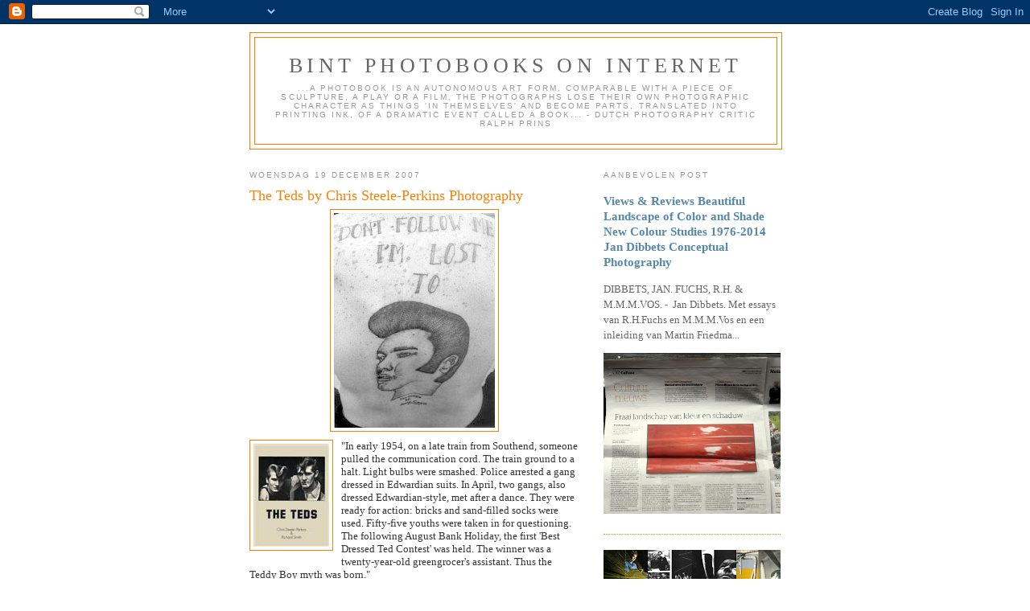

--- FILE ---
content_type: text/html; charset=UTF-8
request_url: http://bintphotobooks.blogspot.com/2007/12/teds-by-chris-steele-perkins.html
body_size: 19776
content:
<!DOCTYPE html>
<html dir='ltr' xmlns='http://www.w3.org/1999/xhtml' xmlns:b='http://www.google.com/2005/gml/b' xmlns:data='http://www.google.com/2005/gml/data' xmlns:expr='http://www.google.com/2005/gml/expr'>
<head>
<link href='https://www.blogger.com/static/v1/widgets/2944754296-widget_css_bundle.css' rel='stylesheet' type='text/css'/>
<meta content='256bbaeacad1de188e7eccd092a6e7e9' name='p:domain_verify'/>
<meta content='1SeBuiWefpcThTZmzvAbiHai3s++bGfvlX0bCA+AkCc=' name='verify-v1'/>
<meta content='text/html; charset=UTF-8' http-equiv='Content-Type'/>
<meta content='blogger' name='generator'/>
<link href='http://bintphotobooks.blogspot.com/favicon.ico' rel='icon' type='image/x-icon'/>
<link href='http://bintphotobooks.blogspot.com/2007/12/teds-by-chris-steele-perkins.html' rel='canonical'/>
<link rel="alternate" type="application/atom+xml" title="Bint photoBooks on INTernet - Atom" href="http://bintphotobooks.blogspot.com/feeds/posts/default" />
<link rel="alternate" type="application/rss+xml" title="Bint photoBooks on INTernet - RSS" href="http://bintphotobooks.blogspot.com/feeds/posts/default?alt=rss" />
<link rel="service.post" type="application/atom+xml" title="Bint photoBooks on INTernet - Atom" href="https://www.blogger.com/feeds/5028121922441637074/posts/default" />

<link rel="alternate" type="application/atom+xml" title="Bint photoBooks on INTernet - Atom" href="http://bintphotobooks.blogspot.com/feeds/3121259737343515316/comments/default" />
<!--Can't find substitution for tag [blog.ieCssRetrofitLinks]-->
<link href='https://blogger.googleusercontent.com/img/b/R29vZ2xl/AVvXsEgD0pQzS866gbZAtULE5fl9Qvgd-ky-0KymsoPao8ipQstfQAk-RUoitxcZvch78PcjuokBRiF548VvAAK9BxXjba4mAQnpyCX-5-Q4b2-03J4IcYMYEaY7zuba8YumKU7HFFZM1YWJBWE/s400/Steele+teds2.jpg' rel='image_src'/>
<meta content='http://bintphotobooks.blogspot.com/2007/12/teds-by-chris-steele-perkins.html' property='og:url'/>
<meta content='The Teds by Chris Steele-Perkins Photography' property='og:title'/>
<meta content=' &quot;In early 1954, on a late train from Southend, someone pulled the communication cord. The train ground to a halt. Light bulbs were smashed....' property='og:description'/>
<meta content='https://blogger.googleusercontent.com/img/b/R29vZ2xl/AVvXsEgD0pQzS866gbZAtULE5fl9Qvgd-ky-0KymsoPao8ipQstfQAk-RUoitxcZvch78PcjuokBRiF548VvAAK9BxXjba4mAQnpyCX-5-Q4b2-03J4IcYMYEaY7zuba8YumKU7HFFZM1YWJBWE/w1200-h630-p-k-no-nu/Steele+teds2.jpg' property='og:image'/>
<title>Bint photoBooks on INTernet: The Teds by Chris Steele-Perkins Photography</title>
<style id='page-skin-1' type='text/css'><!--
/*
-----------------------------------------------
Blogger Template Style
Name:     Minima
Designer: Douglas Bowman
URL:      www.stopdesign.com
Date:     26 Feb 2004
Updated by: Blogger Team
----------------------------------------------- */
/* Variable definitions
====================
<Variable name="bgcolor" description="Page Background Color"
type="color" default="#fff">
<Variable name="textcolor" description="Text Color"
type="color" default="#333">
<Variable name="linkcolor" description="Link Color"
type="color" default="#58a">
<Variable name="pagetitlecolor" description="Blog Title Color"
type="color" default="#666">
<Variable name="descriptioncolor" description="Blog Description Color"
type="color" default="#999">
<Variable name="titlecolor" description="Post Title Color"
type="color" default="#c60">
<Variable name="bordercolor" description="Border Color"
type="color" default="#ccc">
<Variable name="sidebarcolor" description="Sidebar Title Color"
type="color" default="#999">
<Variable name="sidebartextcolor" description="Sidebar Text Color"
type="color" default="#666">
<Variable name="visitedlinkcolor" description="Visited Link Color"
type="color" default="#999">
<Variable name="bodyfont" description="Text Font"
type="font" default="normal normal 100% Georgia, Serif">
<Variable name="headerfont" description="Sidebar Title Font"
type="font"
default="normal normal 78% 'Trebuchet MS',Trebuchet,Arial,Verdana,Sans-serif">
<Variable name="pagetitlefont" description="Blog Title Font"
type="font"
default="normal normal 200% Georgia, Serif">
<Variable name="descriptionfont" description="Blog Description Font"
type="font"
default="normal normal 78% 'Trebuchet MS', Trebuchet, Arial, Verdana, Sans-serif">
<Variable name="postfooterfont" description="Post Footer Font"
type="font"
default="normal normal 78% 'Trebuchet MS', Trebuchet, Arial, Verdana, Sans-serif">
<Variable name="startSide" description="Side where text starts in blog language"
type="automatic" default="left">
<Variable name="endSide" description="Side where text ends in blog language"
type="automatic" default="right">
*/
/* Use this with templates/template-twocol.html */
body {
background:#ffffff;
margin:0;
color:#333333;
font:x-small Georgia Serif;
font-size/* */:/**/small;
font-size: /**/small;
text-align: center;
}
a:link {
color:#5588aa;
text-decoration:none;
}
a:visited {
color:#999999;
text-decoration:none;
}
a:hover {
color:#ff7f00;
text-decoration:underline;
}
a img {
border-width:0;
}
/* Header
-----------------------------------------------
*/
#header-wrapper {
width:660px;
margin:0 auto 10px;
border:1px solid #ff7e00;
}
#header-inner {
background-position: center;
margin-left: auto;
margin-right: auto;
}
#header {
margin: 5px;
border: 1px solid #ff7e00;
text-align: center;
color:#666666;
}
#header h1 {
margin:5px 5px 0;
padding:15px 20px .25em;
line-height:1.2em;
text-transform:uppercase;
letter-spacing:.2em;
font: normal normal 200% Georgia, Serif;
}
#header a {
color:#666666;
text-decoration:none;
}
#header a:hover {
color:#666666;
}
#header .description {
margin:0 5px 5px;
padding:0 20px 15px;
max-width:700px;
text-transform:uppercase;
letter-spacing:.2em;
line-height: 1.4em;
font: normal normal 78% 'Trebuchet MS', Trebuchet, Arial, Verdana, Sans-serif;
color: #999999;
}
#header img {
margin-left: auto;
margin-right: auto;
}
/* Outer-Wrapper
----------------------------------------------- */
#outer-wrapper {
width: 660px;
margin:0 auto;
padding:10px;
text-align:left;
font: normal normal 100% Georgia, Serif;
}
#main-wrapper {
width: 410px;
float: left;
word-wrap: break-word; /* fix for long text breaking sidebar float in IE */
overflow: hidden;     /* fix for long non-text content breaking IE sidebar float */
}
#sidebar-wrapper {
width: 220px;
float: right;
word-wrap: break-word; /* fix for long text breaking sidebar float in IE */
overflow: hidden;      /* fix for long non-text content breaking IE sidebar float */
}
/* Headings
----------------------------------------------- */
h2 {
margin:1.5em 0 .75em;
font:normal normal 78% 'Trebuchet MS',Trebuchet,Arial,Verdana,Sans-serif;
line-height: 1.4em;
text-transform:uppercase;
letter-spacing:.2em;
color:#999999;
}
/* Posts
-----------------------------------------------
*/
h2.date-header {
margin:1.5em 0 .5em;
}
.post {
margin:.5em 0 1.5em;
border-bottom:1px dotted #ff7e00;
padding-bottom:1.5em;
}
.post h3 {
margin:.25em 0 0;
padding:0 0 4px;
font-size:140%;
font-weight:normal;
line-height:1.4em;
color:#ff7f00;
}
.post h3 a, .post h3 a:visited, .post h3 strong {
display:block;
text-decoration:none;
color:#ff7f00;
font-weight:normal;
}
.post h3 strong, .post h3 a:hover {
color:#333333;
}
.post p {
margin:0 0 .75em;
line-height:1.6em;
}
.post-footer {
margin: .75em 0;
color:#999999;
text-transform:uppercase;
letter-spacing:.1em;
font: normal normal 78% 'Trebuchet MS', Trebuchet, Arial, Verdana, Sans-serif;
line-height: 1.4em;
}
.comment-link {
margin-left:.6em;
}
.post img {
padding:4px;
border:1px solid #ff7e00;
}
.post blockquote {
margin:1em 20px;
}
.post blockquote p {
margin:.75em 0;
}
/* Comments
----------------------------------------------- */
#comments h4 {
margin:1em 0;
font-weight: bold;
line-height: 1.4em;
text-transform:uppercase;
letter-spacing:.2em;
color: #999999;
}
#comments-block {
margin:1em 0 1.5em;
line-height:1.6em;
}
#comments-block .comment-author {
margin:.5em 0;
}
#comments-block .comment-body {
margin:.25em 0 0;
}
#comments-block .comment-footer {
margin:-.25em 0 2em;
line-height: 1.4em;
text-transform:uppercase;
letter-spacing:.1em;
}
#comments-block .comment-body p {
margin:0 0 .75em;
}
.deleted-comment {
font-style:italic;
color:gray;
}
#blog-pager-newer-link {
float: left;
}
#blog-pager-older-link {
float: right;
}
#blog-pager {
text-align: center;
}
.feed-links {
clear: both;
line-height: 2.5em;
}
/* Sidebar Content
----------------------------------------------- */
.sidebar {
color: #666666;
line-height: 1.5em;
}
.sidebar ul {
list-style:none;
margin:0 0 0;
padding:0 0 0;
}
.sidebar li {
margin:0;
padding-top:0;
padding-right:0;
padding-bottom:.25em;
padding-left:15px;
text-indent:-15px;
line-height:1.5em;
}
.sidebar .widget, .main .widget {
border-bottom:1px dotted #ff7e00;
margin:0 0 1.5em;
padding:0 0 1.5em;
}
.main .Blog {
border-bottom-width: 0;
}
/* Profile
----------------------------------------------- */
.profile-img {
float: left;
margin-top: 0;
margin-right: 5px;
margin-bottom: 5px;
margin-left: 0;
padding: 4px;
border: 1px solid #ff7e00;
}
.profile-data {
margin:0;
text-transform:uppercase;
letter-spacing:.1em;
font: normal normal 78% 'Trebuchet MS', Trebuchet, Arial, Verdana, Sans-serif;
color: #999999;
font-weight: bold;
line-height: 1.6em;
}
.profile-datablock {
margin:.5em 0 .5em;
}
.profile-textblock {
margin: 0.5em 0;
line-height: 1.6em;
}
.profile-link {
font: normal normal 78% 'Trebuchet MS', Trebuchet, Arial, Verdana, Sans-serif;
text-transform: uppercase;
letter-spacing: .1em;
}
/* Footer
----------------------------------------------- */
#footer {
width:660px;
clear:both;
margin:0 auto;
padding-top:15px;
line-height: 1.6em;
text-transform:uppercase;
letter-spacing:.1em;
text-align: center;
}

--></style>
<link href='https://www.blogger.com/dyn-css/authorization.css?targetBlogID=5028121922441637074&amp;zx=14cf1f5a-2207-4fc5-9ae0-a7d13e63a7a9' media='none' onload='if(media!=&#39;all&#39;)media=&#39;all&#39;' rel='stylesheet'/><noscript><link href='https://www.blogger.com/dyn-css/authorization.css?targetBlogID=5028121922441637074&amp;zx=14cf1f5a-2207-4fc5-9ae0-a7d13e63a7a9' rel='stylesheet'/></noscript>
<meta name='google-adsense-platform-account' content='ca-host-pub-1556223355139109'/>
<meta name='google-adsense-platform-domain' content='blogspot.com'/>

<!-- data-ad-client=ca-pub-6411432453205073 -->

</head>
<body>
<div class='navbar section' id='navbar'><div class='widget Navbar' data-version='1' id='Navbar1'><script type="text/javascript">
    function setAttributeOnload(object, attribute, val) {
      if(window.addEventListener) {
        window.addEventListener('load',
          function(){ object[attribute] = val; }, false);
      } else {
        window.attachEvent('onload', function(){ object[attribute] = val; });
      }
    }
  </script>
<div id="navbar-iframe-container"></div>
<script type="text/javascript" src="https://apis.google.com/js/platform.js"></script>
<script type="text/javascript">
      gapi.load("gapi.iframes:gapi.iframes.style.bubble", function() {
        if (gapi.iframes && gapi.iframes.getContext) {
          gapi.iframes.getContext().openChild({
              url: 'https://www.blogger.com/navbar/5028121922441637074?po\x3d3121259737343515316\x26origin\x3dhttp://bintphotobooks.blogspot.com',
              where: document.getElementById("navbar-iframe-container"),
              id: "navbar-iframe"
          });
        }
      });
    </script><script type="text/javascript">
(function() {
var script = document.createElement('script');
script.type = 'text/javascript';
script.src = '//pagead2.googlesyndication.com/pagead/js/google_top_exp.js';
var head = document.getElementsByTagName('head')[0];
if (head) {
head.appendChild(script);
}})();
</script>
</div></div>
<div id='outer-wrapper'><div id='wrap2'>
<!-- skip links for text browsers -->
<span id='skiplinks' style='display:none;'>
<a href='#main'>skip to main </a> |
      <a href='#sidebar'>skip to sidebar</a>
</span>
<div id='header-wrapper'>
<div class='header section' id='header'><div class='widget Header' data-version='1' id='Header1'>
<div id='header-inner'>
<div class='titlewrapper'>
<h1 class='title'>
<a href='http://bintphotobooks.blogspot.com/'>
Bint photoBooks on INTernet
</a>
</h1>
</div>
<div class='descriptionwrapper'>
<p class='description'><span>...a photoBook is an autonomous art form, comparable with a piece of sculpture, a play or a film. The photographs lose their own photographic character as things 'in themselves' and become parts, translated into printing ink, of a dramatic event called a book... 
- Dutch photography critic Ralph Prins</span></p>
</div>
</div>
</div></div>
</div>
<div id='content-wrapper'>
<div id='crosscol-wrapper' style='text-align:center'>
<div class='crosscol no-items section' id='crosscol'></div>
</div>
<div id='main-wrapper'>
<div class='main section' id='main'><div class='widget Blog' data-version='1' id='Blog1'>
<div class='blog-posts hfeed'>

          <div class="date-outer">
        
<h2 class='date-header'><span>woensdag 19 december 2007</span></h2>

          <div class="date-posts">
        
<div class='post-outer'>
<div class='post hentry uncustomized-post-template' itemprop='blogPost' itemscope='itemscope' itemtype='http://schema.org/BlogPosting'>
<meta content='https://blogger.googleusercontent.com/img/b/R29vZ2xl/AVvXsEgD0pQzS866gbZAtULE5fl9Qvgd-ky-0KymsoPao8ipQstfQAk-RUoitxcZvch78PcjuokBRiF548VvAAK9BxXjba4mAQnpyCX-5-Q4b2-03J4IcYMYEaY7zuba8YumKU7HFFZM1YWJBWE/s400/Steele+teds2.jpg' itemprop='image_url'/>
<meta content='5028121922441637074' itemprop='blogId'/>
<meta content='3121259737343515316' itemprop='postId'/>
<a name='3121259737343515316'></a>
<h3 class='post-title entry-title' itemprop='name'>
The Teds by Chris Steele-Perkins Photography
</h3>
<div class='post-header'>
<div class='post-header-line-1'></div>
</div>
<div class='post-body entry-content' id='post-body-3121259737343515316' itemprop='description articleBody'>
<a href="https://blogger.googleusercontent.com/img/b/R29vZ2xl/AVvXsEgD0pQzS866gbZAtULE5fl9Qvgd-ky-0KymsoPao8ipQstfQAk-RUoitxcZvch78PcjuokBRiF548VvAAK9BxXjba4mAQnpyCX-5-Q4b2-03J4IcYMYEaY7zuba8YumKU7HFFZM1YWJBWE/s1600-h/Steele+teds2.jpg"><img alt="" border="0" id="BLOGGER_PHOTO_ID_5145625604362988450" src="https://blogger.googleusercontent.com/img/b/R29vZ2xl/AVvXsEgD0pQzS866gbZAtULE5fl9Qvgd-ky-0KymsoPao8ipQstfQAk-RUoitxcZvch78PcjuokBRiF548VvAAK9BxXjba4mAQnpyCX-5-Q4b2-03J4IcYMYEaY7zuba8YumKU7HFFZM1YWJBWE/s400/Steele+teds2.jpg" style="DISPLAY: block; MARGIN: 0px auto 10px; CURSOR: hand; TEXT-ALIGN: center" /></a> <div><div><a href="https://blogger.googleusercontent.com/img/b/R29vZ2xl/AVvXsEgrp84XA8yQyPtScnydpBFVPuQIES09sGJoJVHCBaYzweES1tD18P1IqaFWPEQI8SlvUW_92SV9ytwJc5AJtgGYJr1G2PArA2PiYnhhTz4SSAUvECKCHF8ixn4UDzUSzW3jmGcARCymjrA/s1600-h/Teds+LON33454.jpg"></a><a href="https://blogger.googleusercontent.com/img/b/R29vZ2xl/AVvXsEiJ4mYJle__2JxCitXczSCmA6arN2hHSwUmD-TqmRJCdyVECOO6veQ8G4lnNACtN2_oMfrQtm7Pov3T9FSSlAlF9HLYHNSv_2QHBerQXXXHDggUWNeTkgj9w4cVtgpMKZ51NV2-nbq284M/s1600-h/Teds+LON33454.jpg"><img alt="" border="0" id="BLOGGER_PHOTO_ID_5145626042449652674" src="https://blogger.googleusercontent.com/img/b/R29vZ2xl/AVvXsEiJ4mYJle__2JxCitXczSCmA6arN2hHSwUmD-TqmRJCdyVECOO6veQ8G4lnNACtN2_oMfrQtm7Pov3T9FSSlAlF9HLYHNSv_2QHBerQXXXHDggUWNeTkgj9w4cVtgpMKZ51NV2-nbq284M/s200/Teds+LON33454.jpg" style="FLOAT: left; MARGIN: 0px 10px 10px 0px; CURSOR: hand" /></a>"In early 1954, on a late train from Southend, someone pulled the communication cord. The train ground to a halt. Light bulbs were smashed. Police arrested a gang dressed in Edwardian suits. In April, two gangs, also dressed Edwardian-style, met after a dance. They were ready for action: bricks and sand-filled socks were used. Fifty-five youths were taken in for questioning. The following August Bank Holiday, the first 'Best Dressed Ted Contest' was held. The winner was a twenty-year-old greengrocer's assistant. Thus the Teddy Boy myth was born."<br /><br /><div></div><div><a href="https://blogger.googleusercontent.com/img/b/R29vZ2xl/AVvXsEiRIzI9Hh0ULqE65wI0zlA8tAdZCiSiXsNihkNCcpz-oWyaldsoYSI0_l37pfDaA6d_SpnUprtIV5ErKyMc3_xTx-EezOFRGe-xzvg49OjDG8kwgkMWW821Gpx8PptOPTftNEOPq2RyCLo/s1600-h/Steele+teds3.jpg"><img alt="" border="0" id="BLOGGER_PHOTO_ID_5145626231428213714" src="https://blogger.googleusercontent.com/img/b/R29vZ2xl/AVvXsEiRIzI9Hh0ULqE65wI0zlA8tAdZCiSiXsNihkNCcpz-oWyaldsoYSI0_l37pfDaA6d_SpnUprtIV5ErKyMc3_xTx-EezOFRGe-xzvg49OjDG8kwgkMWW821Gpx8PptOPTftNEOPq2RyCLo/s200/Steele+teds3.jpg" style="FLOAT: left; MARGIN: 0px 10px 10px 0px; CURSOR: hand" /></a>A classic of British documentary photography, "<a href="http://www.magnumphotos.com/archive/c.aspx?VP=XSpecific_MAG.BookDetail_VPage&amp;pid=2K7O3R15SPN1">The Teds</a>" is a vivid and absorbing book combining the images of Chris Steele-Perkins and text by Richard Smith to tell a fascinating story that spans some three decades. The book presents Steele-Perkins' unforgettable photographs of the antics, clothes, hairstyles, and in the end, lives of the British working-class youth of the Fifties. The style was tenderly called "Teddy Boy" or "Ted" for short. It brought the American cowboy to the United Kingdom and turned him into (as Elvis Presley did in the United States) the overt and unabashed expression of potent male sexuality. </div><br /><br /><div><a href="https://blogger.googleusercontent.com/img/b/R29vZ2xl/AVvXsEgbhl4dZbpyB8IlVgJtrDrXVvY-QTdsj2lr4MLV3z8fBcG7owGo3n9jXcoNWbzFsFRtApweLASWlmgS5lnaGCKTdJ8q08PYvOkqfXsR2TwDSwL-f6ghG5XJHeOO-pZIsdjkoouFEQvALC8/s1600-h/Steele+teds4.jpg"><img alt="" border="0" id="BLOGGER_PHOTO_ID_5145626394636970978" src="https://blogger.googleusercontent.com/img/b/R29vZ2xl/AVvXsEgbhl4dZbpyB8IlVgJtrDrXVvY-QTdsj2lr4MLV3z8fBcG7owGo3n9jXcoNWbzFsFRtApweLASWlmgS5lnaGCKTdJ8q08PYvOkqfXsR2TwDSwL-f6ghG5XJHeOO-pZIsdjkoouFEQvALC8/s200/Steele+teds4.jpg" style="FLOAT: left; MARGIN: 0px 10px 10px 0px; CURSOR: hand" /></a>The "sexy" look has always been as cultivated, artificial, and precise as any other fashion or style that seeks to define a social class, a generation or a zeitgeist. What makes "The Teds" so unique is that the young men expressed all three and, intentionally or not, made the vitality, shamelessness, and exuberance of working-class British youth an enduring and permanent influence on global culture. The Teddy Boys are direct if ingenious representatives of one of the most seminal generations of the 20th century, captured here in stunning photographs by Steele-Perkins. </div><br /><div>Smith's articulate, brilliant, and indispensable riff-essays complement Steele-Perkins's photographs in a seamless fusion. Originally published in paperback in 1979, "The Teds" has been re-issued in a hardback form by Dewi Lewis. </div></div></div><br /><span style="font-size:85%;"><strong>CHRIS STEELE-PERKINS<br /></strong></span><br /><span style="font-size:85%;">Geboren in 1947 te Rangoon, Birma. Leeft en werkt in Londen. </span><br /><span style="font-size:85%;"></span><br /><span style="font-size:85%;">Chris Steele-Perkins is de zoon van een Britse militair en een Birmaanse moeder. In 1949 verlieten zijn ouders Rangoon om zich in Londen te vestigen. Chris Steele-Perkins behaalt een diploma psychologie met eervolle vermelding aan de Universiteit van Newcastle upon Tyne waar hij van 1967 tot 1970 studeerde.</span><br /><span style="font-size:85%;"></span><br /><span style="font-size:85%;">In 1971 begint hij in Londen als onafhankelijke fotograaf en specialiseert hij zich in het theater. Zijn eerste project in het buitenland dateert van 1973: verschillende humanitaire organisaties geven hem een opdracht om een reportage te maken over de toestand in Bangladesh.</span><br /><span style="font-size:85%;"></span><br /><span style="font-size:85%;">In 1975 begint hij met EXIT te werken. Dit is een groep documentairemakers die zich toeleggen op het bestuderen van sociale problemen in Britse steden. Zeven jaar later wordt een deel van het werk dat hij met EXIT uitvoert, gepubliceerd onder de titel Survival Programmes.</span><br /><span style="font-size:85%;"></span><br /><span style="font-size:85%;">In 1976 vervoegt Chris Steele-Perkins het agentschap Viva in Parijs. Gedurende een korte tijd werkt hij samen met de fotograaf Mark Edwards en toont hij interesse in een meer conceptuele fotografie. Met Film Ends tonen beide kunstenaars hoe fotografen gebruik maken van uiteinden van films die vaak enkel gebruikt worden voor toevallige opnames om de filmrol volledig op te gebruiken en deze zo vlug mogelijk te kunnen ontwikkelen. </span><br /><span style="font-size:85%;"></span><br /><span style="font-size:85%;">Het eerste boek van Chris Steele-Perkins, The Teds, wordt in 1979 gepubliceerd. Het wordt gewijd aan de laatste generatie van de Teddy Boys, soms nog jonge mensen wier stijl in de jaren 1950 aan het licht kwam. In hetzelfde jaar vervoegt hij Magnum Photos en wordt hij in 1982 lid. Daarna gaat zijn werk voornamelijk over de ontwikkelingslanden. Daar verslaat hij verschillende conflicten in het Midden-Oosten, Afrika en Centraal-Amerika. Zijn reportages kennen een groot succes bij het publiek en hij wint er verschillende prijzen mee waaronder de prestigieuze Prijs Oskar Barnack in 1988 en de Gouden Medaille van de prijs Robert Capa in 1989. </span><br /><span style="font-size:85%;"></span><br /><span style="font-size:85%;">In 1989 beschrijft zijn boek met kleurfoto&#8217;s The Pleasure Principle in een zeer persoonlijke stijl de hedonistische levenswijze en de idealistische tendenzen in de Britse maatschappij. Vervolgens start hij met een ambitieus project over Afghanistan, dat in 2000 aanleiding gat tot de publicatie van een boek met als titel Afghanistan. Chris Steele-Perkins verbleef lang in Japan en hij legde zich er op toe diverse aspecten van het land in beeld te brengen: van scènes uit het dagelijkse leven in de stad tot de indrukwekkendste landschappen. In 2001 heeft hij Mount Fuji gepubliceerd waarin hij het beroemdste emblematische beeld van het land herbezoekt. Zijn laatste werk, Echoes, dat in 2004 werd gedrukt, betekent een beslissend moment t.o.v. zijn vroegere werken. Echoes verzamelt foto&#8217;s die hij van zijn familie nam tijdens het jaar 2001. Het is een zeer intiem en sentimenteel fotografisch corpus. &#169; Chris Steele-Perkins / Magnum Photos</span><br /><span style="font-size:85%;"></span><br /><span style="font-size:85%;">Prijzen (selectie) 1988 Prijs Oskar Barnack, World Press ; Prijs Tom Hopkinson 1989 Gouden Medaille Robert Capa, Centre International de la Photographie 1994 Prijs La Nación Premier Photojournalism 1999 Beurs van de Sasakawa Foundation 2000 Prijs World Press, Categorie Daily Life </span><br /><span style="font-size:85%;"></span><br /><span style="font-size:85%;">Tentoonstellingen (selectie) 1999 Robert Capa Gold Medal Winners Exhibition, gemeenschappelijke rondreizende tentoonstelling in Japan 1999 Nomansland, Photo Gallery International, Tokyo, Japan 1999-2000 Afghanistan, Side Gallery, Newcastle upon Tyne, Groot-Britannië ; Fotogallery, Cardiff, Groot-Brittannië ; Visa pour l&#8217;Image, Perpignan, France 2002-2003 Mount Fuji, Grandship, Shizuoka, Japan ; Midlands Arts Centre, Birmingham, Groot-Brittannië ; Impressions Gallery, York, Groot-Brittannië ; Darlington Arts Centre, Groot-Brittannië ; Pierce Hall Art Gallery, Halifax, Groot-Brittannië ; National Theatre, Londen, Groot-Brittannië 2003-2004 The Teds, Stephen Daiter Gallery, Chicago, Verenigde Staten ; Noorderlicht Festival, Groningen, Nederland ; 292 Gallery, New York, Verenigde Staten </span><br /><span style="font-size:85%;"></span><br /><span style="font-size:85%;">Publicaties (selectie) The Teds. Travelling Light, Londen, 1979 ; Dewi Lewis, Stockport, 2003 Survival Programmes : In Britain&#8217;s Inner Cities. Open University Press, Maidenhead, 1982 The Pleasure Principle. Cornerhouse, Manchester, 1989 Afghanistan. Marvel, New york, 2000 ; Westzone, Londen, 2001 ; Shobunsha, Tokyo, 2001 Fuji. Umbrage, New york, 2002 Echoes. Trolley, Londen, 2004 </span><br /><img alt="" border="0" id="BLOGGER_PHOTO_ID_5145630354596817906" src="https://blogger.googleusercontent.com/img/b/R29vZ2xl/AVvXsEjBaqeb5QZyX-dGFNZxAoRNhZDeiv7tPCTgYWAkPoKXZ0vrrqP_9rwuxPINDi52v-Z09CPyaTzR9Zotk1zZua_O7kAip5iTUxNse_z0A5RInnmIVi6dgfm1h1joBdWLSSBw6hQWibGD1yM/s400/Steele+MAGNUM-LON68348-2.jpg" style="DISPLAY: block; MARGIN: 0px auto 10px; CURSOR: hand; TEXT-ALIGN: center" /> <span style="font-size:85%;"></span>
<div style='clear: both;'></div>
</div>
<div class='post-footer'>
<div class='post-footer-line post-footer-line-1'>
<span class='post-author vcard'>
Gepost door
<span class='fn' itemprop='author' itemscope='itemscope' itemtype='http://schema.org/Person'>
<meta content='https://www.blogger.com/profile/02860952910982557153' itemprop='url'/>
<a class='g-profile' href='https://www.blogger.com/profile/02860952910982557153' rel='author' title='author profile'>
<span itemprop='name'>Bint photoBooks on INTernet</span>
</a>
</span>
</span>
<span class='post-timestamp'>
op
<meta content='http://bintphotobooks.blogspot.com/2007/12/teds-by-chris-steele-perkins.html' itemprop='url'/>
<a class='timestamp-link' href='http://bintphotobooks.blogspot.com/2007/12/teds-by-chris-steele-perkins.html' rel='bookmark' title='permanent link'><abbr class='published' itemprop='datePublished' title='2007-12-19T02:06:00-08:00'>02:06</abbr></a>
</span>
<span class='post-comment-link'>
</span>
<span class='post-icons'>
<span class='item-control blog-admin pid-1143006722'>
<a href='https://www.blogger.com/post-edit.g?blogID=5028121922441637074&postID=3121259737343515316&from=pencil' title='Post bewerken'>
<img alt='' class='icon-action' height='18' src='https://resources.blogblog.com/img/icon18_edit_allbkg.gif' width='18'/>
</a>
</span>
</span>
<div class='post-share-buttons goog-inline-block'>
</div>
</div>
<div class='post-footer-line post-footer-line-2'>
<span class='post-labels'>
Labels:
<a href='http://bintphotobooks.blogspot.com/search/label/Bint%20photoBooks%20on%20INTernet%20Photography%20The%20Teds%20Chris%20Steele-Perkins%20Magnum' rel='tag'>Bint photoBooks on INTernet Photography The Teds Chris Steele-Perkins Magnum</a>
</span>
</div>
<div class='post-footer-line post-footer-line-3'>
<span class='post-location'>
</span>
</div>
</div>
</div>
<div class='comments' id='comments'>
<a name='comments'></a>
<h4>Geen opmerkingen:</h4>
<div id='Blog1_comments-block-wrapper'>
<dl class='avatar-comment-indent' id='comments-block'>
</dl>
</div>
<p class='comment-footer'>
<a href='https://www.blogger.com/comment/fullpage/post/5028121922441637074/3121259737343515316' onclick=''>Een reactie posten</a>
</p>
</div>
</div>

        </div></div>
      
</div>
<div class='blog-pager' id='blog-pager'>
<span id='blog-pager-newer-link'>
<a class='blog-pager-newer-link' href='http://bintphotobooks.blogspot.com/2007/12/the-teds-by-chris-steele-perkins.html' id='Blog1_blog-pager-newer-link' title='Nieuwere post'>Nieuwere post</a>
</span>
<span id='blog-pager-older-link'>
<a class='blog-pager-older-link' href='http://bintphotobooks.blogspot.com/2007/12/kadir-van-lohuizen-rivers-of-world.html' id='Blog1_blog-pager-older-link' title='Oudere post'>Oudere post</a>
</span>
<a class='home-link' href='http://bintphotobooks.blogspot.com/'>Homepage</a>
</div>
<div class='clear'></div>
<div class='post-feeds'>
<div class='feed-links'>
Abonneren op:
<a class='feed-link' href='http://bintphotobooks.blogspot.com/feeds/3121259737343515316/comments/default' target='_blank' type='application/atom+xml'>Reacties posten (Atom)</a>
</div>
</div>
</div></div>
</div>
<div id='sidebar-wrapper'>
<div class='sidebar section' id='sidebar'><div class='widget FeaturedPost' data-version='1' id='FeaturedPost1'>
<h2 class='title'>Aanbevolen post</h2>
<div class='post-summary'>
<h3><a href='http://bintphotobooks.blogspot.com/2016/05/views-reviews-beautiful-landscape-of.html'>Views &amp; Reviews Beautiful Landscape of Color and Shade New Colour Studies 1976-2014 Jan Dibbets Conceptual Photography</a></h3>
<p>
        DIBBETS, JAN. FUCHS, R.H. &amp; M.M.M.VOS. -&#160; Jan Dibbets. Met essays van R.H.Fuchs en M.M.M.Vos en een inleiding van Martin Friedma...
</p>
<img class='image' src='https://blogger.googleusercontent.com/img/b/R29vZ2xl/AVvXsEg6dO2MEuTDYyds_lrlVYyBLiGYh6YIpqPz5khbftNrVjbg6TPRDMshiw6FRzuWvZOMMCdLxMcCQl1rn-r_dPWC1ArPV_aNTQ9vZwJFuQnPwlldUv9_3yftH28iJ518CH0jwcMp0bXl0v8/s400/IMG_5531.JPG'/>
</div>
<style type='text/css'>
    .image {
      width: 100%;
    }
  </style>
<div class='clear'></div>
</div><div class='widget Image' data-version='1' id='Image1'>
<div class='widget-content'>
<a href='http://bintphotobooks.googlepages.com/bedrijfsfotoboek'>
<img alt='' height='220' id='Image1_img' src='https://blogger.googleusercontent.com/img/b/R29vZ2xl/AVvXsEg9JiOz2KxiZEfH_QryBXi3l5eMvAQGUqaTxs0Xo31fJlDdqakmXDj5LTcnBSs0PtazSMvPPTe8V9ajHP-R7AXZbBVXkoVcRx6AnpIf9qqkRbDYRlUhM78KRdM70J3ApfI3Vpq7pAn8eX0/s220/collage1.jpg' width='220'/>
</a>
<br/>
</div>
<div class='clear'></div>
</div><div class='widget Image' data-version='1' id='Image8'>
<h2>Facebook? No thanks ...</h2>
<div class='widget-content'>
<a href='http://ello.co/bintphotobooks'>
<img alt='Facebook? No thanks ...' height='113' id='Image8_img' src='https://blogger.googleusercontent.com/img/b/R29vZ2xl/AVvXsEi7w9L_X2mV8DAYuqSnadKxF_YJkkEsPRmZAFBhoSG_ahtoN1YY8nAIOrnpMje30jgZ1kJmpdvoYOtUaN2UCyT_2EiXhfLOLA76TqSXvAegzh522PjrvyD_6NYR43RZcYc1y-eq7E7WJj30/s1600/ello-800x410.jpg' width='220'/>
</a>
<br/>
<span class='caption'>Bint photoBooks say ELLO</span>
</div>
<div class='clear'></div>
</div><div class='widget HTML' data-version='1' id='HTML5'>
<h2 class='title'>Bintphotobooks on Instagram</h2>
<div class='widget-content'>
<style>.ig-b- { display: inline-block; }
.ig-b- img { visibility: hidden; }
.ig-b-:hover { background-position: 0 -60px; } .ig-b-:active { background-position: 0 -120px; }
.ig-b-v-24 { width: 137px; height: 24px; background: url(//badges.instagram.com/static/images/ig-badge-view-sprite-24.png) no-repeat 0 0; }
@media only screen and (-webkit-min-device-pixel-ratio: 2), only screen and (min--moz-device-pixel-ratio: 2), only screen and (-o-min-device-pixel-ratio: 2 / 1), only screen and (min-device-pixel-ratio: 2), only screen and (min-resolution: 192dpi), only screen and (min-resolution: 2dppx) {
.ig-b-v-24 { background-image: url(//badges.instagram.com/static/images/ig-badge-view-sprite-24@2x.png); background-size: 160px 178px; } }</style>
<a href="https://www.instagram.com/bintphotobooks/?ref=badge" class="ig-b- ig-b-v-24"><img src="//badges.instagram.com/static/images/ig-badge-view-24.png" alt="Instagram" /></a>
</div>
<div class='clear'></div>
</div><div class='widget HTML' data-version='1' id='HTML6'>
<h2 class='title'>photoBooks on INTernet</h2>
<div class='widget-content'>
<a data-pin-do="embedBoard" href="http://www.pinterest.com/bbintphotobooks/photobooks/"data-pin-scale-width="80" data-pin-scale-height="200" data-pin-board-width="400">Volg het bord Photobooks van Bint op Pinterest.</a><!-- Please call pinit.js only once per page --><script type="text/javascript" async src="//assets.pinterest.com/js/pinit.js"></script>
</div>
<div class='clear'></div>
</div><div class='widget Image' data-version='1' id='Image3'>
<h2>News Stories in Photographs</h2>
<div class='widget-content'>
<a href='http://www.boston.com/bigpicture/'>
<img alt='News Stories in Photographs' height='16' id='Image3_img' src='https://blogger.googleusercontent.com/img/b/R29vZ2xl/AVvXsEgEGsnvvc0BEC2w-b2xJvx2-rGa-AoJQRqjF676E8x7_XctdYL4PHDioki3zA3oB-IRLeAsq7q78V3mBnQRqtHBAlxwg9z5V81diFnLCvUQNnIdHdPApez5m6Iu8b0Xg9mgKPe1htnErLa6/s220/bp_header.jpg' width='220'/>
</a>
<br/>
</div>
<div class='clear'></div>
</div><div class='widget HTML' data-version='1' id='HTML4'>
<h2 class='title'>Bintphotobooks on Tumblr</h2>
<div class='widget-content'>
<div class='ji-tumblr-photos'><a id='ji-tumblr-url-tumblr-1' href=''><img border='0' style='margin:1px' id='ji-tumblr-photo-tumblr-1' src='' alt='' /></a><a id='ji-tumblr-url-tumblr-2' href=''><img border='0' style='margin:1px' id='ji-tumblr-photo-tumblr-2' src='' alt='' /></a><a id='ji-tumblr-url-tumblr-3' href=''><img border='0' style='margin:1px' id='ji-tumblr-photo-tumblr-3' src='' alt='' /></a><a id='ji-tumblr-url-tumblr-4' href=''><img border='0' style='margin:1px' id='ji-tumblr-photo-tumblr-4' src='' alt='' /></a><a id='ji-tumblr-url-tumblr-5' href=''><img border='0' style='margin:1px' id='ji-tumblr-photo-tumblr-5' src='' alt='' /></a><a id='ji-tumblr-url-tumblr-6' href=''><img border='0' style='margin:1px' id='ji-tumblr-photo-tumblr-6' src='' alt='' /></a><a id='ji-tumblr-url-tumblr-7' href=''><img border='0' style='margin:1px' id='ji-tumblr-photo-tumblr-7' src='' alt='' /></a><a id='ji-tumblr-url-tumblr-8' href=''><img border='0' style='margin:1px' id='ji-tumblr-photo-tumblr-8' src='' alt='' /></a>
</div>
<script type='text/javascript' src='http://bintphotobooks.tumblr.com/api/read/json?number=8&type=photo'></script>
<script type='text/javascript'>
document.getElementById('ji-tumblr-photo-tumblr-1').setAttribute('src', tumblr_api_read.posts[0]['photo-url-75']);
document.getElementById('ji-tumblr-url-tumblr-1').setAttribute('href', tumblr_api_read.posts[0]['url-with-slug']);
document.getElementById('ji-tumblr-photo-tumblr-2').setAttribute('src', tumblr_api_read.posts[1]['photo-url-75']);
document.getElementById('ji-tumblr-url-tumblr-2').setAttribute('href', tumblr_api_read.posts[1]['url-with-slug']);
document.getElementById('ji-tumblr-photo-tumblr-3').setAttribute('src', tumblr_api_read.posts[2]['photo-url-75']);
document.getElementById('ji-tumblr-url-tumblr-3').setAttribute('href', tumblr_api_read.posts[2]['url-with-slug']);
document.getElementById('ji-tumblr-photo-tumblr-4').setAttribute('src', tumblr_api_read.posts[3]['photo-url-75']);
document.getElementById('ji-tumblr-url-tumblr-4').setAttribute('href', tumblr_api_read.posts[3]['url-with-slug']);
document.getElementById('ji-tumblr-photo-tumblr-5').setAttribute('src', tumblr_api_read.posts[4]['photo-url-75']);
document.getElementById('ji-tumblr-url-tumblr-5').setAttribute('href', tumblr_api_read.posts[4]['url-with-slug']);
document.getElementById('ji-tumblr-photo-tumblr-6').setAttribute('src', tumblr_api_read.posts[5]['photo-url-75']);
document.getElementById('ji-tumblr-url-tumblr-6').setAttribute('href', tumblr_api_read.posts[5]['url-with-slug']);
document.getElementById('ji-tumblr-photo-tumblr-7').setAttribute('src', tumblr_api_read.posts[6]['photo-url-75']);
document.getElementById('ji-tumblr-url-tumblr-7').setAttribute('href', tumblr_api_read.posts[6]['url-with-slug']);
document.getElementById('ji-tumblr-photo-tumblr-8').setAttribute('src', tumblr_api_read.posts[7]['photo-url-75']);
document.getElementById('ji-tumblr-url-tumblr-8').setAttribute('href', tumblr_api_read.posts[7]['url-with-slug']);
</script>
</div>
<div class='clear'></div>
</div><div class='widget Image' data-version='1' id='Image7'>
<h2>Books about Photobooks</h2>
<div class='widget-content'>
<a href='http://issuu.com/bintphotobooks/docs/b_cher__ber_photob_cher_'>
<img alt='Books about Photobooks' height='165' id='Image7_img' src='https://blogger.googleusercontent.com/img/b/R29vZ2xl/AVvXsEjy9xyUqV2pZoZR2icLiBxnboFI-3PXuokT0uTvhLklZj-uT4Pn8M0BqoSouLwa5JHBMklc3Z9rjOlliVBCr-Lp09PnL2ayFGoH6x9bchqdpJV7Hg-WGJycskwvxr5Hs5m4d7OSuPj7BrDA/s220/Photobook+RandomFINALUSED-900x675.jpg' width='220'/>
</a>
<br/>
</div>
<div class='clear'></div>
</div><div class='widget LinkList' data-version='1' id='LinkList2'>
<h2>the Best PhotoBooks of the Decade</h2>
<div class='widget-content'>
<ul>
<li><a href='http://bintphotobooks.blogspot.com/2011/07/martin-parrs-selection-of-30-most.html'>the best photobooks of the decade by Martin Parr</a></li>
<li><a href='http://bintphotobooks.blogspot.com/2011/04/what-makes-photo-book-bestseller.html'>What Makes A Photo Book A Bestseller?</a></li>
</ul>
<div class='clear'></div>
</div>
</div><div class='widget Image' data-version='1' id='Image6'>
<div class='widget-content'>
<a href='http://bintphotobooks.blogspot.nl/2009/10/interview-with-elliott-erwitt.html'>
<img alt='' height='220' id='Image6_img' src='http://1.bp.blogspot.com/_jW9m_4cwOAo/Sszj9V5lanI/AAAAAAAAx6U/BiVZ0U7ZTcg/S220/Erwitt+By+AlecSoth.jpg' width='147'/>
</a>
<br/>
</div>
<div class='clear'></div>
</div><div class='widget LinkList' data-version='1' id='LinkList1'>
<h2>For your interest...</h2>
<div class='widget-content'>
<ul>
<li><a href='http://issuu.com/bintphotobooks/docs/martinparrbrighton2010__3_'>the International Photography Scene an Update by Martin Parr</a></li>
<li><a href='http://www.fotografiebibliotheek.nl/search.aspx'>Photography Library Online</a></li>
<li><a href='http://issuu.com/bintphotobooks/docs/whoiswho'>Who is Who & Where Photography in the Netherlands</a></li>
<li><a href='http://bintphotobooks.blogspot.com/2010/06/top-10-dutch-photographers-2010.html'>Top 10 Dutch Photographers 2010 the Elsevier's Magazine List Photography</a></li>
<li><a href='http://bintphotobooks.blogspot.com/2010/06/top-40-photographs-dutch-photography.html'>Top 40 Photographs Dutch Photography Nieuwe Revu</a></li>
<li><a href='http://nl.youtube.com/watch?v=0Dmo3nauyHA'>Alphabet Anthon Beeke design Ed van der Elsken photography</a></li>
<li><a href='http://docs.google.com/View?docID=dgnkpdfn_748rn698vdz&revision=_latest'>A $10 Guide to... start a photographic library of Company Photobooks (Bedrijfsfotoboeken)...?</a></li>
<li><a href='http://bintphotobooks.googlepages.com/collectingphotographyandphotobooks'>Collecting Photography and PhotoBooks</a></li>
<li><a href='http://docs.google.com/View?docID=dgnkpdfn_689hs68bkdn&revision=_latest'>Six Things You Should Know About The Photo Market</a></li>
<li><a href='http://docs.google.com/View?docID=dgnkpdfn_688csfprqgx&revision=_latest'>Seven Tips for Beginning Collectors</a></li>
<li><a href='http://bintphotobooks.blogspot.com/2008/05/nine-tips-for-photography-collectors-by.html'>Nine Tips for Photography Collectors</a></li>
<li><a href='http://book101books.blogspot.com/2006/03/book-of-101-books.html'>The Book of 101 Books :Seminal Photographic Books of the Twentieth Century Roth Horowitz LLC 2001年出版</a></li>
<li><a href='http://docs.google.com/View?docID=dgnkpdfn_1067g77dr5hj&revision=_latest'>Was ist ein Fotobuch?</a></li>
<li><a href='http://bintphotobooks.blogspot.com/2008/01/witness-martin-parr-three-ways-to-make.html'>Three ways to make a book</a></li>
<li><a href='http://issuu.com/bintphotobooks/docs/fotoboek_suermondt?mode=embed&documentId=090118101334-c30ed506f09844d78122f5677d0bd416&layout=grey'>Het Fotoboek als medium (reader)</a></li>
<li><a href='http://docs.google.com/View?docID=dgnkpdfn_510g5q3hb&revision=_latest'>Vuistregels voor fotoboeken</a></li>
<li><a href='http://bintphotobooks.blogspot.com/2008/05/among-archives-america-does-it-bigger.html'>Online Photography Collections America</a></li>
<li><a href='http://bintphotobooks.blogspot.com/2010/08/roots-of-runtur-by-rob-hornstra.html'>Online photo Book Roots of the Runtur by Rob Hornstra</a></li>
<li><a href='http://issuu.com/bintphotobooks/docs/anceauxsglasses'>Anceaux's Glasses / De Bril van Anceaux : Anthropological Photography since 1860</a></li>
<li><a href='http://www.vanmoerkerken.nl/fotoarchief/index.html'>Fotoarchief Emiel Van Moerkerken</a></li>
<li><a href='http://bintphotobooks.googlepages.com/photographybetweencovers'>Photography between covers Dutch documentary photobook after 1945</a></li>
<li><a href='http://bintphotobooks.googlepages.com/bedrijfsfotoboek'>Bedrijfsfotoboek Dutch industrial photography books 1945 - 1965</a></li>
</ul>
<div class='clear'></div>
</div>
</div><div class='widget Image' data-version='1' id='Image13'>
<h2>Fotoresearch &amp; essays</h2>
<div class='widget-content'>
<a href='http://www.riksuermondt.nl/'>
<img alt='Fotoresearch &amp; essays' height='147' id='Image13_img' src='https://blogger.googleusercontent.com/img/b/R29vZ2xl/AVvXsEik6N4IfYy-qBpE5ngPVsBEU9RU7pJS5ppSOi6dpB94wdUIfF2KQo2sNvw8pfAX2PRcnLZRIFFe7TtI1-Z29OV7Jm8cdoeF0vFjB04-A-afcw192xqrcAlkDZ4iG3tVbdHGV-EgfNt7_sqm/s220/Suermondt+2263-625-417.jpg' width='220'/>
</a>
<br/>
<span class='caption'>Rik Suermondt</span>
</div>
<div class='clear'></div>
</div><div class='widget Image' data-version='1' id='Image10'>
<div class='widget-content'>
<a href='http://www.boekwinkeltjes.nl/bwzoeken.php?bwID=10561'>
<img alt='' height='44' id='Image10_img' src='https://blogger.googleusercontent.com/img/b/R29vZ2xl/AVvXsEjs_LAMZIzwbtGrHfqDi1q7TkvGWLpFryEeOqUKE73A_l5jvcayHVj461WICOEpjuEWnVOf4xWKy5UHhE0Vf9DQsvRF2_vrgoJ3Eqm099abE3gWerK6Amqy8MQswLj9w1D76iTW4GmLipdn/s220/Boekwinkeltjes+bw_titel_background.png' width='220'/>
</a>
<br/>
</div>
<div class='clear'></div>
</div><div class='widget Image' data-version='1' id='Image5'>
<div class='widget-content'>
<a href='https://twitter.com/Bintphotobooks'>
<img alt='' height='39' id='Image5_img' src='https://blogger.googleusercontent.com/img/b/R29vZ2xl/AVvXsEi2QsEGdms49-ZPFgryrjY9j-_JPbawyp2yOGFxHKDLpFgDJyfw1SGDZlJizDO39BsGdf9XLK4l2iqrKEs8hSHlxrwsd8KMBSEDj6mrpsmZOadKRsJOrvo4nhQSVMT6Nb7mcSp9h8H12C4/s150/mussen.jpg' width='150'/>
</a>
<br/>
</div>
<div class='clear'></div>
</div><div class='widget HTML' data-version='1' id='HTML9'>
<div class='widget-content'>
<a class="twitter-timeline" href="https://twitter.com/Bintphotobooks" data-widget-id="395804155740045312">Tweets van @Bintphotobooks</a>
<script>!function(d,s,id){var js,fjs=d.getElementsByTagName(s)[0],p=/^http:/.test(d.location)?'http':'https';if(!d.getElementById(id)){js=d.createElement(s);js.id=id;js.src=p+"://platform.twitter.com/widgets.js";fjs.parentNode.insertBefore(js,fjs);}}(document,"script","twitter-wjs");</script>
</div>
<div class='clear'></div>
</div><div class='widget Profile' data-version='1' id='Profile1'>
<h2>Over mij</h2>
<div class='widget-content'>
<a href='https://www.blogger.com/profile/02860952910982557153'><img alt='Mijn foto' class='profile-img' height='80' src='//blogger.googleusercontent.com/img/b/R29vZ2xl/AVvXsEgidHUZSRGkCP4gNJJgVmqJiE8cPnAnUXoYWY5X6jybwuEQUJIZFzi-nbndVLYe8QmCt0FmHP6hulCg51tFxjdBO4fYnkh2L4c3kOpntlAsDPPtmIgKlIh_isk71B8c1iI/s220/Bint+lhot51GW8DTjvFzeufkU.jpg' width='56'/></a>
<dl class='profile-datablock'>
<dt class='profile-data'>
<a class='profile-name-link g-profile' href='https://www.blogger.com/profile/02860952910982557153' rel='author' style='background-image: url(//www.blogger.com/img/logo-16.png);'>
Bint photoBooks on INTernet
</a>
</dt>
<dd class='profile-data'>Doorwerth, Gelderland, Netherlands</dd>
<dd class='profile-textblock'>...Photography is the visual medium of the modern world. As a means of recording, and as an art form in its own, it pervades our lives and shapes our perceptions...</dd>
</dl>
<a class='profile-link' href='https://www.blogger.com/profile/02860952910982557153' rel='author'>Mijn volledige profiel tonen</a>
<div class='clear'></div>
</div>
</div><div class='widget BlogArchive' data-version='1' id='BlogArchive1'>
<h2>Blogarchief</h2>
<div class='widget-content'>
<div id='ArchiveList'>
<div id='BlogArchive1_ArchiveList'>
<ul class='hierarchy'>
<li class='archivedate collapsed'>
<a class='toggle' href='javascript:void(0)'>
<span class='zippy'>

        &#9658;&#160;
      
</span>
</a>
<a class='post-count-link' href='http://bintphotobooks.blogspot.com/2019/'>
2019
</a>
<span class='post-count' dir='ltr'>(154)</span>
<ul class='hierarchy'>
<li class='archivedate collapsed'>
<a class='toggle' href='javascript:void(0)'>
<span class='zippy'>

        &#9658;&#160;
      
</span>
</a>
<a class='post-count-link' href='http://bintphotobooks.blogspot.com/2019/10/'>
oktober
</a>
<span class='post-count' dir='ltr'>(3)</span>
</li>
</ul>
<ul class='hierarchy'>
<li class='archivedate collapsed'>
<a class='toggle' href='javascript:void(0)'>
<span class='zippy'>

        &#9658;&#160;
      
</span>
</a>
<a class='post-count-link' href='http://bintphotobooks.blogspot.com/2019/09/'>
september
</a>
<span class='post-count' dir='ltr'>(21)</span>
</li>
</ul>
<ul class='hierarchy'>
<li class='archivedate collapsed'>
<a class='toggle' href='javascript:void(0)'>
<span class='zippy'>

        &#9658;&#160;
      
</span>
</a>
<a class='post-count-link' href='http://bintphotobooks.blogspot.com/2019/08/'>
augustus
</a>
<span class='post-count' dir='ltr'>(23)</span>
</li>
</ul>
<ul class='hierarchy'>
<li class='archivedate collapsed'>
<a class='toggle' href='javascript:void(0)'>
<span class='zippy'>

        &#9658;&#160;
      
</span>
</a>
<a class='post-count-link' href='http://bintphotobooks.blogspot.com/2019/07/'>
juli
</a>
<span class='post-count' dir='ltr'>(20)</span>
</li>
</ul>
<ul class='hierarchy'>
<li class='archivedate collapsed'>
<a class='toggle' href='javascript:void(0)'>
<span class='zippy'>

        &#9658;&#160;
      
</span>
</a>
<a class='post-count-link' href='http://bintphotobooks.blogspot.com/2019/06/'>
juni
</a>
<span class='post-count' dir='ltr'>(10)</span>
</li>
</ul>
<ul class='hierarchy'>
<li class='archivedate collapsed'>
<a class='toggle' href='javascript:void(0)'>
<span class='zippy'>

        &#9658;&#160;
      
</span>
</a>
<a class='post-count-link' href='http://bintphotobooks.blogspot.com/2019/05/'>
mei
</a>
<span class='post-count' dir='ltr'>(14)</span>
</li>
</ul>
<ul class='hierarchy'>
<li class='archivedate collapsed'>
<a class='toggle' href='javascript:void(0)'>
<span class='zippy'>

        &#9658;&#160;
      
</span>
</a>
<a class='post-count-link' href='http://bintphotobooks.blogspot.com/2019/04/'>
april
</a>
<span class='post-count' dir='ltr'>(15)</span>
</li>
</ul>
<ul class='hierarchy'>
<li class='archivedate collapsed'>
<a class='toggle' href='javascript:void(0)'>
<span class='zippy'>

        &#9658;&#160;
      
</span>
</a>
<a class='post-count-link' href='http://bintphotobooks.blogspot.com/2019/03/'>
maart
</a>
<span class='post-count' dir='ltr'>(20)</span>
</li>
</ul>
<ul class='hierarchy'>
<li class='archivedate collapsed'>
<a class='toggle' href='javascript:void(0)'>
<span class='zippy'>

        &#9658;&#160;
      
</span>
</a>
<a class='post-count-link' href='http://bintphotobooks.blogspot.com/2019/02/'>
februari
</a>
<span class='post-count' dir='ltr'>(12)</span>
</li>
</ul>
<ul class='hierarchy'>
<li class='archivedate collapsed'>
<a class='toggle' href='javascript:void(0)'>
<span class='zippy'>

        &#9658;&#160;
      
</span>
</a>
<a class='post-count-link' href='http://bintphotobooks.blogspot.com/2019/01/'>
januari
</a>
<span class='post-count' dir='ltr'>(16)</span>
</li>
</ul>
</li>
</ul>
<ul class='hierarchy'>
<li class='archivedate collapsed'>
<a class='toggle' href='javascript:void(0)'>
<span class='zippy'>

        &#9658;&#160;
      
</span>
</a>
<a class='post-count-link' href='http://bintphotobooks.blogspot.com/2018/'>
2018
</a>
<span class='post-count' dir='ltr'>(132)</span>
<ul class='hierarchy'>
<li class='archivedate collapsed'>
<a class='toggle' href='javascript:void(0)'>
<span class='zippy'>

        &#9658;&#160;
      
</span>
</a>
<a class='post-count-link' href='http://bintphotobooks.blogspot.com/2018/12/'>
december
</a>
<span class='post-count' dir='ltr'>(12)</span>
</li>
</ul>
<ul class='hierarchy'>
<li class='archivedate collapsed'>
<a class='toggle' href='javascript:void(0)'>
<span class='zippy'>

        &#9658;&#160;
      
</span>
</a>
<a class='post-count-link' href='http://bintphotobooks.blogspot.com/2018/11/'>
november
</a>
<span class='post-count' dir='ltr'>(12)</span>
</li>
</ul>
<ul class='hierarchy'>
<li class='archivedate collapsed'>
<a class='toggle' href='javascript:void(0)'>
<span class='zippy'>

        &#9658;&#160;
      
</span>
</a>
<a class='post-count-link' href='http://bintphotobooks.blogspot.com/2018/10/'>
oktober
</a>
<span class='post-count' dir='ltr'>(15)</span>
</li>
</ul>
<ul class='hierarchy'>
<li class='archivedate collapsed'>
<a class='toggle' href='javascript:void(0)'>
<span class='zippy'>

        &#9658;&#160;
      
</span>
</a>
<a class='post-count-link' href='http://bintphotobooks.blogspot.com/2018/09/'>
september
</a>
<span class='post-count' dir='ltr'>(13)</span>
</li>
</ul>
<ul class='hierarchy'>
<li class='archivedate collapsed'>
<a class='toggle' href='javascript:void(0)'>
<span class='zippy'>

        &#9658;&#160;
      
</span>
</a>
<a class='post-count-link' href='http://bintphotobooks.blogspot.com/2018/08/'>
augustus
</a>
<span class='post-count' dir='ltr'>(8)</span>
</li>
</ul>
<ul class='hierarchy'>
<li class='archivedate collapsed'>
<a class='toggle' href='javascript:void(0)'>
<span class='zippy'>

        &#9658;&#160;
      
</span>
</a>
<a class='post-count-link' href='http://bintphotobooks.blogspot.com/2018/07/'>
juli
</a>
<span class='post-count' dir='ltr'>(10)</span>
</li>
</ul>
<ul class='hierarchy'>
<li class='archivedate collapsed'>
<a class='toggle' href='javascript:void(0)'>
<span class='zippy'>

        &#9658;&#160;
      
</span>
</a>
<a class='post-count-link' href='http://bintphotobooks.blogspot.com/2018/06/'>
juni
</a>
<span class='post-count' dir='ltr'>(11)</span>
</li>
</ul>
<ul class='hierarchy'>
<li class='archivedate collapsed'>
<a class='toggle' href='javascript:void(0)'>
<span class='zippy'>

        &#9658;&#160;
      
</span>
</a>
<a class='post-count-link' href='http://bintphotobooks.blogspot.com/2018/05/'>
mei
</a>
<span class='post-count' dir='ltr'>(8)</span>
</li>
</ul>
<ul class='hierarchy'>
<li class='archivedate collapsed'>
<a class='toggle' href='javascript:void(0)'>
<span class='zippy'>

        &#9658;&#160;
      
</span>
</a>
<a class='post-count-link' href='http://bintphotobooks.blogspot.com/2018/04/'>
april
</a>
<span class='post-count' dir='ltr'>(9)</span>
</li>
</ul>
<ul class='hierarchy'>
<li class='archivedate collapsed'>
<a class='toggle' href='javascript:void(0)'>
<span class='zippy'>

        &#9658;&#160;
      
</span>
</a>
<a class='post-count-link' href='http://bintphotobooks.blogspot.com/2018/03/'>
maart
</a>
<span class='post-count' dir='ltr'>(12)</span>
</li>
</ul>
<ul class='hierarchy'>
<li class='archivedate collapsed'>
<a class='toggle' href='javascript:void(0)'>
<span class='zippy'>

        &#9658;&#160;
      
</span>
</a>
<a class='post-count-link' href='http://bintphotobooks.blogspot.com/2018/02/'>
februari
</a>
<span class='post-count' dir='ltr'>(10)</span>
</li>
</ul>
<ul class='hierarchy'>
<li class='archivedate collapsed'>
<a class='toggle' href='javascript:void(0)'>
<span class='zippy'>

        &#9658;&#160;
      
</span>
</a>
<a class='post-count-link' href='http://bintphotobooks.blogspot.com/2018/01/'>
januari
</a>
<span class='post-count' dir='ltr'>(12)</span>
</li>
</ul>
</li>
</ul>
<ul class='hierarchy'>
<li class='archivedate collapsed'>
<a class='toggle' href='javascript:void(0)'>
<span class='zippy'>

        &#9658;&#160;
      
</span>
</a>
<a class='post-count-link' href='http://bintphotobooks.blogspot.com/2017/'>
2017
</a>
<span class='post-count' dir='ltr'>(124)</span>
<ul class='hierarchy'>
<li class='archivedate collapsed'>
<a class='toggle' href='javascript:void(0)'>
<span class='zippy'>

        &#9658;&#160;
      
</span>
</a>
<a class='post-count-link' href='http://bintphotobooks.blogspot.com/2017/12/'>
december
</a>
<span class='post-count' dir='ltr'>(11)</span>
</li>
</ul>
<ul class='hierarchy'>
<li class='archivedate collapsed'>
<a class='toggle' href='javascript:void(0)'>
<span class='zippy'>

        &#9658;&#160;
      
</span>
</a>
<a class='post-count-link' href='http://bintphotobooks.blogspot.com/2017/11/'>
november
</a>
<span class='post-count' dir='ltr'>(13)</span>
</li>
</ul>
<ul class='hierarchy'>
<li class='archivedate collapsed'>
<a class='toggle' href='javascript:void(0)'>
<span class='zippy'>

        &#9658;&#160;
      
</span>
</a>
<a class='post-count-link' href='http://bintphotobooks.blogspot.com/2017/10/'>
oktober
</a>
<span class='post-count' dir='ltr'>(16)</span>
</li>
</ul>
<ul class='hierarchy'>
<li class='archivedate collapsed'>
<a class='toggle' href='javascript:void(0)'>
<span class='zippy'>

        &#9658;&#160;
      
</span>
</a>
<a class='post-count-link' href='http://bintphotobooks.blogspot.com/2017/09/'>
september
</a>
<span class='post-count' dir='ltr'>(12)</span>
</li>
</ul>
<ul class='hierarchy'>
<li class='archivedate collapsed'>
<a class='toggle' href='javascript:void(0)'>
<span class='zippy'>

        &#9658;&#160;
      
</span>
</a>
<a class='post-count-link' href='http://bintphotobooks.blogspot.com/2017/08/'>
augustus
</a>
<span class='post-count' dir='ltr'>(11)</span>
</li>
</ul>
<ul class='hierarchy'>
<li class='archivedate collapsed'>
<a class='toggle' href='javascript:void(0)'>
<span class='zippy'>

        &#9658;&#160;
      
</span>
</a>
<a class='post-count-link' href='http://bintphotobooks.blogspot.com/2017/07/'>
juli
</a>
<span class='post-count' dir='ltr'>(9)</span>
</li>
</ul>
<ul class='hierarchy'>
<li class='archivedate collapsed'>
<a class='toggle' href='javascript:void(0)'>
<span class='zippy'>

        &#9658;&#160;
      
</span>
</a>
<a class='post-count-link' href='http://bintphotobooks.blogspot.com/2017/06/'>
juni
</a>
<span class='post-count' dir='ltr'>(5)</span>
</li>
</ul>
<ul class='hierarchy'>
<li class='archivedate collapsed'>
<a class='toggle' href='javascript:void(0)'>
<span class='zippy'>

        &#9658;&#160;
      
</span>
</a>
<a class='post-count-link' href='http://bintphotobooks.blogspot.com/2017/05/'>
mei
</a>
<span class='post-count' dir='ltr'>(7)</span>
</li>
</ul>
<ul class='hierarchy'>
<li class='archivedate collapsed'>
<a class='toggle' href='javascript:void(0)'>
<span class='zippy'>

        &#9658;&#160;
      
</span>
</a>
<a class='post-count-link' href='http://bintphotobooks.blogspot.com/2017/04/'>
april
</a>
<span class='post-count' dir='ltr'>(8)</span>
</li>
</ul>
<ul class='hierarchy'>
<li class='archivedate collapsed'>
<a class='toggle' href='javascript:void(0)'>
<span class='zippy'>

        &#9658;&#160;
      
</span>
</a>
<a class='post-count-link' href='http://bintphotobooks.blogspot.com/2017/03/'>
maart
</a>
<span class='post-count' dir='ltr'>(12)</span>
</li>
</ul>
<ul class='hierarchy'>
<li class='archivedate collapsed'>
<a class='toggle' href='javascript:void(0)'>
<span class='zippy'>

        &#9658;&#160;
      
</span>
</a>
<a class='post-count-link' href='http://bintphotobooks.blogspot.com/2017/02/'>
februari
</a>
<span class='post-count' dir='ltr'>(9)</span>
</li>
</ul>
<ul class='hierarchy'>
<li class='archivedate collapsed'>
<a class='toggle' href='javascript:void(0)'>
<span class='zippy'>

        &#9658;&#160;
      
</span>
</a>
<a class='post-count-link' href='http://bintphotobooks.blogspot.com/2017/01/'>
januari
</a>
<span class='post-count' dir='ltr'>(11)</span>
</li>
</ul>
</li>
</ul>
<ul class='hierarchy'>
<li class='archivedate collapsed'>
<a class='toggle' href='javascript:void(0)'>
<span class='zippy'>

        &#9658;&#160;
      
</span>
</a>
<a class='post-count-link' href='http://bintphotobooks.blogspot.com/2016/'>
2016
</a>
<span class='post-count' dir='ltr'>(112)</span>
<ul class='hierarchy'>
<li class='archivedate collapsed'>
<a class='toggle' href='javascript:void(0)'>
<span class='zippy'>

        &#9658;&#160;
      
</span>
</a>
<a class='post-count-link' href='http://bintphotobooks.blogspot.com/2016/12/'>
december
</a>
<span class='post-count' dir='ltr'>(8)</span>
</li>
</ul>
<ul class='hierarchy'>
<li class='archivedate collapsed'>
<a class='toggle' href='javascript:void(0)'>
<span class='zippy'>

        &#9658;&#160;
      
</span>
</a>
<a class='post-count-link' href='http://bintphotobooks.blogspot.com/2016/11/'>
november
</a>
<span class='post-count' dir='ltr'>(8)</span>
</li>
</ul>
<ul class='hierarchy'>
<li class='archivedate collapsed'>
<a class='toggle' href='javascript:void(0)'>
<span class='zippy'>

        &#9658;&#160;
      
</span>
</a>
<a class='post-count-link' href='http://bintphotobooks.blogspot.com/2016/10/'>
oktober
</a>
<span class='post-count' dir='ltr'>(4)</span>
</li>
</ul>
<ul class='hierarchy'>
<li class='archivedate collapsed'>
<a class='toggle' href='javascript:void(0)'>
<span class='zippy'>

        &#9658;&#160;
      
</span>
</a>
<a class='post-count-link' href='http://bintphotobooks.blogspot.com/2016/09/'>
september
</a>
<span class='post-count' dir='ltr'>(12)</span>
</li>
</ul>
<ul class='hierarchy'>
<li class='archivedate collapsed'>
<a class='toggle' href='javascript:void(0)'>
<span class='zippy'>

        &#9658;&#160;
      
</span>
</a>
<a class='post-count-link' href='http://bintphotobooks.blogspot.com/2016/08/'>
augustus
</a>
<span class='post-count' dir='ltr'>(5)</span>
</li>
</ul>
<ul class='hierarchy'>
<li class='archivedate collapsed'>
<a class='toggle' href='javascript:void(0)'>
<span class='zippy'>

        &#9658;&#160;
      
</span>
</a>
<a class='post-count-link' href='http://bintphotobooks.blogspot.com/2016/07/'>
juli
</a>
<span class='post-count' dir='ltr'>(7)</span>
</li>
</ul>
<ul class='hierarchy'>
<li class='archivedate collapsed'>
<a class='toggle' href='javascript:void(0)'>
<span class='zippy'>

        &#9658;&#160;
      
</span>
</a>
<a class='post-count-link' href='http://bintphotobooks.blogspot.com/2016/06/'>
juni
</a>
<span class='post-count' dir='ltr'>(7)</span>
</li>
</ul>
<ul class='hierarchy'>
<li class='archivedate collapsed'>
<a class='toggle' href='javascript:void(0)'>
<span class='zippy'>

        &#9658;&#160;
      
</span>
</a>
<a class='post-count-link' href='http://bintphotobooks.blogspot.com/2016/05/'>
mei
</a>
<span class='post-count' dir='ltr'>(8)</span>
</li>
</ul>
<ul class='hierarchy'>
<li class='archivedate collapsed'>
<a class='toggle' href='javascript:void(0)'>
<span class='zippy'>

        &#9658;&#160;
      
</span>
</a>
<a class='post-count-link' href='http://bintphotobooks.blogspot.com/2016/04/'>
april
</a>
<span class='post-count' dir='ltr'>(15)</span>
</li>
</ul>
<ul class='hierarchy'>
<li class='archivedate collapsed'>
<a class='toggle' href='javascript:void(0)'>
<span class='zippy'>

        &#9658;&#160;
      
</span>
</a>
<a class='post-count-link' href='http://bintphotobooks.blogspot.com/2016/03/'>
maart
</a>
<span class='post-count' dir='ltr'>(8)</span>
</li>
</ul>
<ul class='hierarchy'>
<li class='archivedate collapsed'>
<a class='toggle' href='javascript:void(0)'>
<span class='zippy'>

        &#9658;&#160;
      
</span>
</a>
<a class='post-count-link' href='http://bintphotobooks.blogspot.com/2016/02/'>
februari
</a>
<span class='post-count' dir='ltr'>(12)</span>
</li>
</ul>
<ul class='hierarchy'>
<li class='archivedate collapsed'>
<a class='toggle' href='javascript:void(0)'>
<span class='zippy'>

        &#9658;&#160;
      
</span>
</a>
<a class='post-count-link' href='http://bintphotobooks.blogspot.com/2016/01/'>
januari
</a>
<span class='post-count' dir='ltr'>(18)</span>
</li>
</ul>
</li>
</ul>
<ul class='hierarchy'>
<li class='archivedate collapsed'>
<a class='toggle' href='javascript:void(0)'>
<span class='zippy'>

        &#9658;&#160;
      
</span>
</a>
<a class='post-count-link' href='http://bintphotobooks.blogspot.com/2015/'>
2015
</a>
<span class='post-count' dir='ltr'>(159)</span>
<ul class='hierarchy'>
<li class='archivedate collapsed'>
<a class='toggle' href='javascript:void(0)'>
<span class='zippy'>

        &#9658;&#160;
      
</span>
</a>
<a class='post-count-link' href='http://bintphotobooks.blogspot.com/2015/12/'>
december
</a>
<span class='post-count' dir='ltr'>(19)</span>
</li>
</ul>
<ul class='hierarchy'>
<li class='archivedate collapsed'>
<a class='toggle' href='javascript:void(0)'>
<span class='zippy'>

        &#9658;&#160;
      
</span>
</a>
<a class='post-count-link' href='http://bintphotobooks.blogspot.com/2015/11/'>
november
</a>
<span class='post-count' dir='ltr'>(22)</span>
</li>
</ul>
<ul class='hierarchy'>
<li class='archivedate collapsed'>
<a class='toggle' href='javascript:void(0)'>
<span class='zippy'>

        &#9658;&#160;
      
</span>
</a>
<a class='post-count-link' href='http://bintphotobooks.blogspot.com/2015/10/'>
oktober
</a>
<span class='post-count' dir='ltr'>(14)</span>
</li>
</ul>
<ul class='hierarchy'>
<li class='archivedate collapsed'>
<a class='toggle' href='javascript:void(0)'>
<span class='zippy'>

        &#9658;&#160;
      
</span>
</a>
<a class='post-count-link' href='http://bintphotobooks.blogspot.com/2015/09/'>
september
</a>
<span class='post-count' dir='ltr'>(12)</span>
</li>
</ul>
<ul class='hierarchy'>
<li class='archivedate collapsed'>
<a class='toggle' href='javascript:void(0)'>
<span class='zippy'>

        &#9658;&#160;
      
</span>
</a>
<a class='post-count-link' href='http://bintphotobooks.blogspot.com/2015/08/'>
augustus
</a>
<span class='post-count' dir='ltr'>(13)</span>
</li>
</ul>
<ul class='hierarchy'>
<li class='archivedate collapsed'>
<a class='toggle' href='javascript:void(0)'>
<span class='zippy'>

        &#9658;&#160;
      
</span>
</a>
<a class='post-count-link' href='http://bintphotobooks.blogspot.com/2015/07/'>
juli
</a>
<span class='post-count' dir='ltr'>(15)</span>
</li>
</ul>
<ul class='hierarchy'>
<li class='archivedate collapsed'>
<a class='toggle' href='javascript:void(0)'>
<span class='zippy'>

        &#9658;&#160;
      
</span>
</a>
<a class='post-count-link' href='http://bintphotobooks.blogspot.com/2015/06/'>
juni
</a>
<span class='post-count' dir='ltr'>(9)</span>
</li>
</ul>
<ul class='hierarchy'>
<li class='archivedate collapsed'>
<a class='toggle' href='javascript:void(0)'>
<span class='zippy'>

        &#9658;&#160;
      
</span>
</a>
<a class='post-count-link' href='http://bintphotobooks.blogspot.com/2015/05/'>
mei
</a>
<span class='post-count' dir='ltr'>(16)</span>
</li>
</ul>
<ul class='hierarchy'>
<li class='archivedate collapsed'>
<a class='toggle' href='javascript:void(0)'>
<span class='zippy'>

        &#9658;&#160;
      
</span>
</a>
<a class='post-count-link' href='http://bintphotobooks.blogspot.com/2015/04/'>
april
</a>
<span class='post-count' dir='ltr'>(12)</span>
</li>
</ul>
<ul class='hierarchy'>
<li class='archivedate collapsed'>
<a class='toggle' href='javascript:void(0)'>
<span class='zippy'>

        &#9658;&#160;
      
</span>
</a>
<a class='post-count-link' href='http://bintphotobooks.blogspot.com/2015/03/'>
maart
</a>
<span class='post-count' dir='ltr'>(9)</span>
</li>
</ul>
<ul class='hierarchy'>
<li class='archivedate collapsed'>
<a class='toggle' href='javascript:void(0)'>
<span class='zippy'>

        &#9658;&#160;
      
</span>
</a>
<a class='post-count-link' href='http://bintphotobooks.blogspot.com/2015/02/'>
februari
</a>
<span class='post-count' dir='ltr'>(7)</span>
</li>
</ul>
<ul class='hierarchy'>
<li class='archivedate collapsed'>
<a class='toggle' href='javascript:void(0)'>
<span class='zippy'>

        &#9658;&#160;
      
</span>
</a>
<a class='post-count-link' href='http://bintphotobooks.blogspot.com/2015/01/'>
januari
</a>
<span class='post-count' dir='ltr'>(11)</span>
</li>
</ul>
</li>
</ul>
<ul class='hierarchy'>
<li class='archivedate collapsed'>
<a class='toggle' href='javascript:void(0)'>
<span class='zippy'>

        &#9658;&#160;
      
</span>
</a>
<a class='post-count-link' href='http://bintphotobooks.blogspot.com/2014/'>
2014
</a>
<span class='post-count' dir='ltr'>(125)</span>
<ul class='hierarchy'>
<li class='archivedate collapsed'>
<a class='toggle' href='javascript:void(0)'>
<span class='zippy'>

        &#9658;&#160;
      
</span>
</a>
<a class='post-count-link' href='http://bintphotobooks.blogspot.com/2014/12/'>
december
</a>
<span class='post-count' dir='ltr'>(3)</span>
</li>
</ul>
<ul class='hierarchy'>
<li class='archivedate collapsed'>
<a class='toggle' href='javascript:void(0)'>
<span class='zippy'>

        &#9658;&#160;
      
</span>
</a>
<a class='post-count-link' href='http://bintphotobooks.blogspot.com/2014/11/'>
november
</a>
<span class='post-count' dir='ltr'>(10)</span>
</li>
</ul>
<ul class='hierarchy'>
<li class='archivedate collapsed'>
<a class='toggle' href='javascript:void(0)'>
<span class='zippy'>

        &#9658;&#160;
      
</span>
</a>
<a class='post-count-link' href='http://bintphotobooks.blogspot.com/2014/10/'>
oktober
</a>
<span class='post-count' dir='ltr'>(14)</span>
</li>
</ul>
<ul class='hierarchy'>
<li class='archivedate collapsed'>
<a class='toggle' href='javascript:void(0)'>
<span class='zippy'>

        &#9658;&#160;
      
</span>
</a>
<a class='post-count-link' href='http://bintphotobooks.blogspot.com/2014/09/'>
september
</a>
<span class='post-count' dir='ltr'>(12)</span>
</li>
</ul>
<ul class='hierarchy'>
<li class='archivedate collapsed'>
<a class='toggle' href='javascript:void(0)'>
<span class='zippy'>

        &#9658;&#160;
      
</span>
</a>
<a class='post-count-link' href='http://bintphotobooks.blogspot.com/2014/08/'>
augustus
</a>
<span class='post-count' dir='ltr'>(9)</span>
</li>
</ul>
<ul class='hierarchy'>
<li class='archivedate collapsed'>
<a class='toggle' href='javascript:void(0)'>
<span class='zippy'>

        &#9658;&#160;
      
</span>
</a>
<a class='post-count-link' href='http://bintphotobooks.blogspot.com/2014/07/'>
juli
</a>
<span class='post-count' dir='ltr'>(13)</span>
</li>
</ul>
<ul class='hierarchy'>
<li class='archivedate collapsed'>
<a class='toggle' href='javascript:void(0)'>
<span class='zippy'>

        &#9658;&#160;
      
</span>
</a>
<a class='post-count-link' href='http://bintphotobooks.blogspot.com/2014/06/'>
juni
</a>
<span class='post-count' dir='ltr'>(6)</span>
</li>
</ul>
<ul class='hierarchy'>
<li class='archivedate collapsed'>
<a class='toggle' href='javascript:void(0)'>
<span class='zippy'>

        &#9658;&#160;
      
</span>
</a>
<a class='post-count-link' href='http://bintphotobooks.blogspot.com/2014/05/'>
mei
</a>
<span class='post-count' dir='ltr'>(9)</span>
</li>
</ul>
<ul class='hierarchy'>
<li class='archivedate collapsed'>
<a class='toggle' href='javascript:void(0)'>
<span class='zippy'>

        &#9658;&#160;
      
</span>
</a>
<a class='post-count-link' href='http://bintphotobooks.blogspot.com/2014/04/'>
april
</a>
<span class='post-count' dir='ltr'>(9)</span>
</li>
</ul>
<ul class='hierarchy'>
<li class='archivedate collapsed'>
<a class='toggle' href='javascript:void(0)'>
<span class='zippy'>

        &#9658;&#160;
      
</span>
</a>
<a class='post-count-link' href='http://bintphotobooks.blogspot.com/2014/03/'>
maart
</a>
<span class='post-count' dir='ltr'>(12)</span>
</li>
</ul>
<ul class='hierarchy'>
<li class='archivedate collapsed'>
<a class='toggle' href='javascript:void(0)'>
<span class='zippy'>

        &#9658;&#160;
      
</span>
</a>
<a class='post-count-link' href='http://bintphotobooks.blogspot.com/2014/02/'>
februari
</a>
<span class='post-count' dir='ltr'>(13)</span>
</li>
</ul>
<ul class='hierarchy'>
<li class='archivedate collapsed'>
<a class='toggle' href='javascript:void(0)'>
<span class='zippy'>

        &#9658;&#160;
      
</span>
</a>
<a class='post-count-link' href='http://bintphotobooks.blogspot.com/2014/01/'>
januari
</a>
<span class='post-count' dir='ltr'>(15)</span>
</li>
</ul>
</li>
</ul>
<ul class='hierarchy'>
<li class='archivedate collapsed'>
<a class='toggle' href='javascript:void(0)'>
<span class='zippy'>

        &#9658;&#160;
      
</span>
</a>
<a class='post-count-link' href='http://bintphotobooks.blogspot.com/2013/'>
2013
</a>
<span class='post-count' dir='ltr'>(154)</span>
<ul class='hierarchy'>
<li class='archivedate collapsed'>
<a class='toggle' href='javascript:void(0)'>
<span class='zippy'>

        &#9658;&#160;
      
</span>
</a>
<a class='post-count-link' href='http://bintphotobooks.blogspot.com/2013/12/'>
december
</a>
<span class='post-count' dir='ltr'>(10)</span>
</li>
</ul>
<ul class='hierarchy'>
<li class='archivedate collapsed'>
<a class='toggle' href='javascript:void(0)'>
<span class='zippy'>

        &#9658;&#160;
      
</span>
</a>
<a class='post-count-link' href='http://bintphotobooks.blogspot.com/2013/11/'>
november
</a>
<span class='post-count' dir='ltr'>(6)</span>
</li>
</ul>
<ul class='hierarchy'>
<li class='archivedate collapsed'>
<a class='toggle' href='javascript:void(0)'>
<span class='zippy'>

        &#9658;&#160;
      
</span>
</a>
<a class='post-count-link' href='http://bintphotobooks.blogspot.com/2013/10/'>
oktober
</a>
<span class='post-count' dir='ltr'>(16)</span>
</li>
</ul>
<ul class='hierarchy'>
<li class='archivedate collapsed'>
<a class='toggle' href='javascript:void(0)'>
<span class='zippy'>

        &#9658;&#160;
      
</span>
</a>
<a class='post-count-link' href='http://bintphotobooks.blogspot.com/2013/09/'>
september
</a>
<span class='post-count' dir='ltr'>(14)</span>
</li>
</ul>
<ul class='hierarchy'>
<li class='archivedate collapsed'>
<a class='toggle' href='javascript:void(0)'>
<span class='zippy'>

        &#9658;&#160;
      
</span>
</a>
<a class='post-count-link' href='http://bintphotobooks.blogspot.com/2013/08/'>
augustus
</a>
<span class='post-count' dir='ltr'>(14)</span>
</li>
</ul>
<ul class='hierarchy'>
<li class='archivedate collapsed'>
<a class='toggle' href='javascript:void(0)'>
<span class='zippy'>

        &#9658;&#160;
      
</span>
</a>
<a class='post-count-link' href='http://bintphotobooks.blogspot.com/2013/07/'>
juli
</a>
<span class='post-count' dir='ltr'>(7)</span>
</li>
</ul>
<ul class='hierarchy'>
<li class='archivedate collapsed'>
<a class='toggle' href='javascript:void(0)'>
<span class='zippy'>

        &#9658;&#160;
      
</span>
</a>
<a class='post-count-link' href='http://bintphotobooks.blogspot.com/2013/06/'>
juni
</a>
<span class='post-count' dir='ltr'>(18)</span>
</li>
</ul>
<ul class='hierarchy'>
<li class='archivedate collapsed'>
<a class='toggle' href='javascript:void(0)'>
<span class='zippy'>

        &#9658;&#160;
      
</span>
</a>
<a class='post-count-link' href='http://bintphotobooks.blogspot.com/2013/05/'>
mei
</a>
<span class='post-count' dir='ltr'>(16)</span>
</li>
</ul>
<ul class='hierarchy'>
<li class='archivedate collapsed'>
<a class='toggle' href='javascript:void(0)'>
<span class='zippy'>

        &#9658;&#160;
      
</span>
</a>
<a class='post-count-link' href='http://bintphotobooks.blogspot.com/2013/04/'>
april
</a>
<span class='post-count' dir='ltr'>(8)</span>
</li>
</ul>
<ul class='hierarchy'>
<li class='archivedate collapsed'>
<a class='toggle' href='javascript:void(0)'>
<span class='zippy'>

        &#9658;&#160;
      
</span>
</a>
<a class='post-count-link' href='http://bintphotobooks.blogspot.com/2013/03/'>
maart
</a>
<span class='post-count' dir='ltr'>(11)</span>
</li>
</ul>
<ul class='hierarchy'>
<li class='archivedate collapsed'>
<a class='toggle' href='javascript:void(0)'>
<span class='zippy'>

        &#9658;&#160;
      
</span>
</a>
<a class='post-count-link' href='http://bintphotobooks.blogspot.com/2013/02/'>
februari
</a>
<span class='post-count' dir='ltr'>(19)</span>
</li>
</ul>
<ul class='hierarchy'>
<li class='archivedate collapsed'>
<a class='toggle' href='javascript:void(0)'>
<span class='zippy'>

        &#9658;&#160;
      
</span>
</a>
<a class='post-count-link' href='http://bintphotobooks.blogspot.com/2013/01/'>
januari
</a>
<span class='post-count' dir='ltr'>(15)</span>
</li>
</ul>
</li>
</ul>
<ul class='hierarchy'>
<li class='archivedate collapsed'>
<a class='toggle' href='javascript:void(0)'>
<span class='zippy'>

        &#9658;&#160;
      
</span>
</a>
<a class='post-count-link' href='http://bintphotobooks.blogspot.com/2012/'>
2012
</a>
<span class='post-count' dir='ltr'>(138)</span>
<ul class='hierarchy'>
<li class='archivedate collapsed'>
<a class='toggle' href='javascript:void(0)'>
<span class='zippy'>

        &#9658;&#160;
      
</span>
</a>
<a class='post-count-link' href='http://bintphotobooks.blogspot.com/2012/12/'>
december
</a>
<span class='post-count' dir='ltr'>(11)</span>
</li>
</ul>
<ul class='hierarchy'>
<li class='archivedate collapsed'>
<a class='toggle' href='javascript:void(0)'>
<span class='zippy'>

        &#9658;&#160;
      
</span>
</a>
<a class='post-count-link' href='http://bintphotobooks.blogspot.com/2012/11/'>
november
</a>
<span class='post-count' dir='ltr'>(9)</span>
</li>
</ul>
<ul class='hierarchy'>
<li class='archivedate collapsed'>
<a class='toggle' href='javascript:void(0)'>
<span class='zippy'>

        &#9658;&#160;
      
</span>
</a>
<a class='post-count-link' href='http://bintphotobooks.blogspot.com/2012/10/'>
oktober
</a>
<span class='post-count' dir='ltr'>(9)</span>
</li>
</ul>
<ul class='hierarchy'>
<li class='archivedate collapsed'>
<a class='toggle' href='javascript:void(0)'>
<span class='zippy'>

        &#9658;&#160;
      
</span>
</a>
<a class='post-count-link' href='http://bintphotobooks.blogspot.com/2012/09/'>
september
</a>
<span class='post-count' dir='ltr'>(8)</span>
</li>
</ul>
<ul class='hierarchy'>
<li class='archivedate collapsed'>
<a class='toggle' href='javascript:void(0)'>
<span class='zippy'>

        &#9658;&#160;
      
</span>
</a>
<a class='post-count-link' href='http://bintphotobooks.blogspot.com/2012/08/'>
augustus
</a>
<span class='post-count' dir='ltr'>(17)</span>
</li>
</ul>
<ul class='hierarchy'>
<li class='archivedate collapsed'>
<a class='toggle' href='javascript:void(0)'>
<span class='zippy'>

        &#9658;&#160;
      
</span>
</a>
<a class='post-count-link' href='http://bintphotobooks.blogspot.com/2012/07/'>
juli
</a>
<span class='post-count' dir='ltr'>(8)</span>
</li>
</ul>
<ul class='hierarchy'>
<li class='archivedate collapsed'>
<a class='toggle' href='javascript:void(0)'>
<span class='zippy'>

        &#9658;&#160;
      
</span>
</a>
<a class='post-count-link' href='http://bintphotobooks.blogspot.com/2012/06/'>
juni
</a>
<span class='post-count' dir='ltr'>(7)</span>
</li>
</ul>
<ul class='hierarchy'>
<li class='archivedate collapsed'>
<a class='toggle' href='javascript:void(0)'>
<span class='zippy'>

        &#9658;&#160;
      
</span>
</a>
<a class='post-count-link' href='http://bintphotobooks.blogspot.com/2012/05/'>
mei
</a>
<span class='post-count' dir='ltr'>(11)</span>
</li>
</ul>
<ul class='hierarchy'>
<li class='archivedate collapsed'>
<a class='toggle' href='javascript:void(0)'>
<span class='zippy'>

        &#9658;&#160;
      
</span>
</a>
<a class='post-count-link' href='http://bintphotobooks.blogspot.com/2012/04/'>
april
</a>
<span class='post-count' dir='ltr'>(12)</span>
</li>
</ul>
<ul class='hierarchy'>
<li class='archivedate collapsed'>
<a class='toggle' href='javascript:void(0)'>
<span class='zippy'>

        &#9658;&#160;
      
</span>
</a>
<a class='post-count-link' href='http://bintphotobooks.blogspot.com/2012/03/'>
maart
</a>
<span class='post-count' dir='ltr'>(18)</span>
</li>
</ul>
<ul class='hierarchy'>
<li class='archivedate collapsed'>
<a class='toggle' href='javascript:void(0)'>
<span class='zippy'>

        &#9658;&#160;
      
</span>
</a>
<a class='post-count-link' href='http://bintphotobooks.blogspot.com/2012/02/'>
februari
</a>
<span class='post-count' dir='ltr'>(8)</span>
</li>
</ul>
<ul class='hierarchy'>
<li class='archivedate collapsed'>
<a class='toggle' href='javascript:void(0)'>
<span class='zippy'>

        &#9658;&#160;
      
</span>
</a>
<a class='post-count-link' href='http://bintphotobooks.blogspot.com/2012/01/'>
januari
</a>
<span class='post-count' dir='ltr'>(20)</span>
</li>
</ul>
</li>
</ul>
<ul class='hierarchy'>
<li class='archivedate collapsed'>
<a class='toggle' href='javascript:void(0)'>
<span class='zippy'>

        &#9658;&#160;
      
</span>
</a>
<a class='post-count-link' href='http://bintphotobooks.blogspot.com/2011/'>
2011
</a>
<span class='post-count' dir='ltr'>(277)</span>
<ul class='hierarchy'>
<li class='archivedate collapsed'>
<a class='toggle' href='javascript:void(0)'>
<span class='zippy'>

        &#9658;&#160;
      
</span>
</a>
<a class='post-count-link' href='http://bintphotobooks.blogspot.com/2011/12/'>
december
</a>
<span class='post-count' dir='ltr'>(18)</span>
</li>
</ul>
<ul class='hierarchy'>
<li class='archivedate collapsed'>
<a class='toggle' href='javascript:void(0)'>
<span class='zippy'>

        &#9658;&#160;
      
</span>
</a>
<a class='post-count-link' href='http://bintphotobooks.blogspot.com/2011/11/'>
november
</a>
<span class='post-count' dir='ltr'>(17)</span>
</li>
</ul>
<ul class='hierarchy'>
<li class='archivedate collapsed'>
<a class='toggle' href='javascript:void(0)'>
<span class='zippy'>

        &#9658;&#160;
      
</span>
</a>
<a class='post-count-link' href='http://bintphotobooks.blogspot.com/2011/10/'>
oktober
</a>
<span class='post-count' dir='ltr'>(31)</span>
</li>
</ul>
<ul class='hierarchy'>
<li class='archivedate collapsed'>
<a class='toggle' href='javascript:void(0)'>
<span class='zippy'>

        &#9658;&#160;
      
</span>
</a>
<a class='post-count-link' href='http://bintphotobooks.blogspot.com/2011/09/'>
september
</a>
<span class='post-count' dir='ltr'>(20)</span>
</li>
</ul>
<ul class='hierarchy'>
<li class='archivedate collapsed'>
<a class='toggle' href='javascript:void(0)'>
<span class='zippy'>

        &#9658;&#160;
      
</span>
</a>
<a class='post-count-link' href='http://bintphotobooks.blogspot.com/2011/08/'>
augustus
</a>
<span class='post-count' dir='ltr'>(20)</span>
</li>
</ul>
<ul class='hierarchy'>
<li class='archivedate collapsed'>
<a class='toggle' href='javascript:void(0)'>
<span class='zippy'>

        &#9658;&#160;
      
</span>
</a>
<a class='post-count-link' href='http://bintphotobooks.blogspot.com/2011/07/'>
juli
</a>
<span class='post-count' dir='ltr'>(17)</span>
</li>
</ul>
<ul class='hierarchy'>
<li class='archivedate collapsed'>
<a class='toggle' href='javascript:void(0)'>
<span class='zippy'>

        &#9658;&#160;
      
</span>
</a>
<a class='post-count-link' href='http://bintphotobooks.blogspot.com/2011/06/'>
juni
</a>
<span class='post-count' dir='ltr'>(30)</span>
</li>
</ul>
<ul class='hierarchy'>
<li class='archivedate collapsed'>
<a class='toggle' href='javascript:void(0)'>
<span class='zippy'>

        &#9658;&#160;
      
</span>
</a>
<a class='post-count-link' href='http://bintphotobooks.blogspot.com/2011/05/'>
mei
</a>
<span class='post-count' dir='ltr'>(31)</span>
</li>
</ul>
<ul class='hierarchy'>
<li class='archivedate collapsed'>
<a class='toggle' href='javascript:void(0)'>
<span class='zippy'>

        &#9658;&#160;
      
</span>
</a>
<a class='post-count-link' href='http://bintphotobooks.blogspot.com/2011/04/'>
april
</a>
<span class='post-count' dir='ltr'>(30)</span>
</li>
</ul>
<ul class='hierarchy'>
<li class='archivedate collapsed'>
<a class='toggle' href='javascript:void(0)'>
<span class='zippy'>

        &#9658;&#160;
      
</span>
</a>
<a class='post-count-link' href='http://bintphotobooks.blogspot.com/2011/03/'>
maart
</a>
<span class='post-count' dir='ltr'>(20)</span>
</li>
</ul>
<ul class='hierarchy'>
<li class='archivedate collapsed'>
<a class='toggle' href='javascript:void(0)'>
<span class='zippy'>

        &#9658;&#160;
      
</span>
</a>
<a class='post-count-link' href='http://bintphotobooks.blogspot.com/2011/02/'>
februari
</a>
<span class='post-count' dir='ltr'>(19)</span>
</li>
</ul>
<ul class='hierarchy'>
<li class='archivedate collapsed'>
<a class='toggle' href='javascript:void(0)'>
<span class='zippy'>

        &#9658;&#160;
      
</span>
</a>
<a class='post-count-link' href='http://bintphotobooks.blogspot.com/2011/01/'>
januari
</a>
<span class='post-count' dir='ltr'>(24)</span>
</li>
</ul>
</li>
</ul>
<ul class='hierarchy'>
<li class='archivedate collapsed'>
<a class='toggle' href='javascript:void(0)'>
<span class='zippy'>

        &#9658;&#160;
      
</span>
</a>
<a class='post-count-link' href='http://bintphotobooks.blogspot.com/2010/'>
2010
</a>
<span class='post-count' dir='ltr'>(307)</span>
<ul class='hierarchy'>
<li class='archivedate collapsed'>
<a class='toggle' href='javascript:void(0)'>
<span class='zippy'>

        &#9658;&#160;
      
</span>
</a>
<a class='post-count-link' href='http://bintphotobooks.blogspot.com/2010/12/'>
december
</a>
<span class='post-count' dir='ltr'>(34)</span>
</li>
</ul>
<ul class='hierarchy'>
<li class='archivedate collapsed'>
<a class='toggle' href='javascript:void(0)'>
<span class='zippy'>

        &#9658;&#160;
      
</span>
</a>
<a class='post-count-link' href='http://bintphotobooks.blogspot.com/2010/11/'>
november
</a>
<span class='post-count' dir='ltr'>(27)</span>
</li>
</ul>
<ul class='hierarchy'>
<li class='archivedate collapsed'>
<a class='toggle' href='javascript:void(0)'>
<span class='zippy'>

        &#9658;&#160;
      
</span>
</a>
<a class='post-count-link' href='http://bintphotobooks.blogspot.com/2010/10/'>
oktober
</a>
<span class='post-count' dir='ltr'>(29)</span>
</li>
</ul>
<ul class='hierarchy'>
<li class='archivedate collapsed'>
<a class='toggle' href='javascript:void(0)'>
<span class='zippy'>

        &#9658;&#160;
      
</span>
</a>
<a class='post-count-link' href='http://bintphotobooks.blogspot.com/2010/09/'>
september
</a>
<span class='post-count' dir='ltr'>(25)</span>
</li>
</ul>
<ul class='hierarchy'>
<li class='archivedate collapsed'>
<a class='toggle' href='javascript:void(0)'>
<span class='zippy'>

        &#9658;&#160;
      
</span>
</a>
<a class='post-count-link' href='http://bintphotobooks.blogspot.com/2010/08/'>
augustus
</a>
<span class='post-count' dir='ltr'>(22)</span>
</li>
</ul>
<ul class='hierarchy'>
<li class='archivedate collapsed'>
<a class='toggle' href='javascript:void(0)'>
<span class='zippy'>

        &#9658;&#160;
      
</span>
</a>
<a class='post-count-link' href='http://bintphotobooks.blogspot.com/2010/07/'>
juli
</a>
<span class='post-count' dir='ltr'>(8)</span>
</li>
</ul>
<ul class='hierarchy'>
<li class='archivedate collapsed'>
<a class='toggle' href='javascript:void(0)'>
<span class='zippy'>

        &#9658;&#160;
      
</span>
</a>
<a class='post-count-link' href='http://bintphotobooks.blogspot.com/2010/06/'>
juni
</a>
<span class='post-count' dir='ltr'>(19)</span>
</li>
</ul>
<ul class='hierarchy'>
<li class='archivedate collapsed'>
<a class='toggle' href='javascript:void(0)'>
<span class='zippy'>

        &#9658;&#160;
      
</span>
</a>
<a class='post-count-link' href='http://bintphotobooks.blogspot.com/2010/05/'>
mei
</a>
<span class='post-count' dir='ltr'>(30)</span>
</li>
</ul>
<ul class='hierarchy'>
<li class='archivedate collapsed'>
<a class='toggle' href='javascript:void(0)'>
<span class='zippy'>

        &#9658;&#160;
      
</span>
</a>
<a class='post-count-link' href='http://bintphotobooks.blogspot.com/2010/04/'>
april
</a>
<span class='post-count' dir='ltr'>(31)</span>
</li>
</ul>
<ul class='hierarchy'>
<li class='archivedate collapsed'>
<a class='toggle' href='javascript:void(0)'>
<span class='zippy'>

        &#9658;&#160;
      
</span>
</a>
<a class='post-count-link' href='http://bintphotobooks.blogspot.com/2010/03/'>
maart
</a>
<span class='post-count' dir='ltr'>(23)</span>
</li>
</ul>
<ul class='hierarchy'>
<li class='archivedate collapsed'>
<a class='toggle' href='javascript:void(0)'>
<span class='zippy'>

        &#9658;&#160;
      
</span>
</a>
<a class='post-count-link' href='http://bintphotobooks.blogspot.com/2010/02/'>
februari
</a>
<span class='post-count' dir='ltr'>(29)</span>
</li>
</ul>
<ul class='hierarchy'>
<li class='archivedate collapsed'>
<a class='toggle' href='javascript:void(0)'>
<span class='zippy'>

        &#9658;&#160;
      
</span>
</a>
<a class='post-count-link' href='http://bintphotobooks.blogspot.com/2010/01/'>
januari
</a>
<span class='post-count' dir='ltr'>(30)</span>
</li>
</ul>
</li>
</ul>
<ul class='hierarchy'>
<li class='archivedate collapsed'>
<a class='toggle' href='javascript:void(0)'>
<span class='zippy'>

        &#9658;&#160;
      
</span>
</a>
<a class='post-count-link' href='http://bintphotobooks.blogspot.com/2009/'>
2009
</a>
<span class='post-count' dir='ltr'>(287)</span>
<ul class='hierarchy'>
<li class='archivedate collapsed'>
<a class='toggle' href='javascript:void(0)'>
<span class='zippy'>

        &#9658;&#160;
      
</span>
</a>
<a class='post-count-link' href='http://bintphotobooks.blogspot.com/2009/12/'>
december
</a>
<span class='post-count' dir='ltr'>(18)</span>
</li>
</ul>
<ul class='hierarchy'>
<li class='archivedate collapsed'>
<a class='toggle' href='javascript:void(0)'>
<span class='zippy'>

        &#9658;&#160;
      
</span>
</a>
<a class='post-count-link' href='http://bintphotobooks.blogspot.com/2009/11/'>
november
</a>
<span class='post-count' dir='ltr'>(22)</span>
</li>
</ul>
<ul class='hierarchy'>
<li class='archivedate collapsed'>
<a class='toggle' href='javascript:void(0)'>
<span class='zippy'>

        &#9658;&#160;
      
</span>
</a>
<a class='post-count-link' href='http://bintphotobooks.blogspot.com/2009/10/'>
oktober
</a>
<span class='post-count' dir='ltr'>(26)</span>
</li>
</ul>
<ul class='hierarchy'>
<li class='archivedate collapsed'>
<a class='toggle' href='javascript:void(0)'>
<span class='zippy'>

        &#9658;&#160;
      
</span>
</a>
<a class='post-count-link' href='http://bintphotobooks.blogspot.com/2009/09/'>
september
</a>
<span class='post-count' dir='ltr'>(33)</span>
</li>
</ul>
<ul class='hierarchy'>
<li class='archivedate collapsed'>
<a class='toggle' href='javascript:void(0)'>
<span class='zippy'>

        &#9658;&#160;
      
</span>
</a>
<a class='post-count-link' href='http://bintphotobooks.blogspot.com/2009/08/'>
augustus
</a>
<span class='post-count' dir='ltr'>(22)</span>
</li>
</ul>
<ul class='hierarchy'>
<li class='archivedate collapsed'>
<a class='toggle' href='javascript:void(0)'>
<span class='zippy'>

        &#9658;&#160;
      
</span>
</a>
<a class='post-count-link' href='http://bintphotobooks.blogspot.com/2009/07/'>
juli
</a>
<span class='post-count' dir='ltr'>(18)</span>
</li>
</ul>
<ul class='hierarchy'>
<li class='archivedate collapsed'>
<a class='toggle' href='javascript:void(0)'>
<span class='zippy'>

        &#9658;&#160;
      
</span>
</a>
<a class='post-count-link' href='http://bintphotobooks.blogspot.com/2009/06/'>
juni
</a>
<span class='post-count' dir='ltr'>(24)</span>
</li>
</ul>
<ul class='hierarchy'>
<li class='archivedate collapsed'>
<a class='toggle' href='javascript:void(0)'>
<span class='zippy'>

        &#9658;&#160;
      
</span>
</a>
<a class='post-count-link' href='http://bintphotobooks.blogspot.com/2009/05/'>
mei
</a>
<span class='post-count' dir='ltr'>(22)</span>
</li>
</ul>
<ul class='hierarchy'>
<li class='archivedate collapsed'>
<a class='toggle' href='javascript:void(0)'>
<span class='zippy'>

        &#9658;&#160;
      
</span>
</a>
<a class='post-count-link' href='http://bintphotobooks.blogspot.com/2009/04/'>
april
</a>
<span class='post-count' dir='ltr'>(26)</span>
</li>
</ul>
<ul class='hierarchy'>
<li class='archivedate collapsed'>
<a class='toggle' href='javascript:void(0)'>
<span class='zippy'>

        &#9658;&#160;
      
</span>
</a>
<a class='post-count-link' href='http://bintphotobooks.blogspot.com/2009/03/'>
maart
</a>
<span class='post-count' dir='ltr'>(29)</span>
</li>
</ul>
<ul class='hierarchy'>
<li class='archivedate collapsed'>
<a class='toggle' href='javascript:void(0)'>
<span class='zippy'>

        &#9658;&#160;
      
</span>
</a>
<a class='post-count-link' href='http://bintphotobooks.blogspot.com/2009/02/'>
februari
</a>
<span class='post-count' dir='ltr'>(25)</span>
</li>
</ul>
<ul class='hierarchy'>
<li class='archivedate collapsed'>
<a class='toggle' href='javascript:void(0)'>
<span class='zippy'>

        &#9658;&#160;
      
</span>
</a>
<a class='post-count-link' href='http://bintphotobooks.blogspot.com/2009/01/'>
januari
</a>
<span class='post-count' dir='ltr'>(22)</span>
</li>
</ul>
</li>
</ul>
<ul class='hierarchy'>
<li class='archivedate collapsed'>
<a class='toggle' href='javascript:void(0)'>
<span class='zippy'>

        &#9658;&#160;
      
</span>
</a>
<a class='post-count-link' href='http://bintphotobooks.blogspot.com/2008/'>
2008
</a>
<span class='post-count' dir='ltr'>(387)</span>
<ul class='hierarchy'>
<li class='archivedate collapsed'>
<a class='toggle' href='javascript:void(0)'>
<span class='zippy'>

        &#9658;&#160;
      
</span>
</a>
<a class='post-count-link' href='http://bintphotobooks.blogspot.com/2008/12/'>
december
</a>
<span class='post-count' dir='ltr'>(29)</span>
</li>
</ul>
<ul class='hierarchy'>
<li class='archivedate collapsed'>
<a class='toggle' href='javascript:void(0)'>
<span class='zippy'>

        &#9658;&#160;
      
</span>
</a>
<a class='post-count-link' href='http://bintphotobooks.blogspot.com/2008/11/'>
november
</a>
<span class='post-count' dir='ltr'>(37)</span>
</li>
</ul>
<ul class='hierarchy'>
<li class='archivedate collapsed'>
<a class='toggle' href='javascript:void(0)'>
<span class='zippy'>

        &#9658;&#160;
      
</span>
</a>
<a class='post-count-link' href='http://bintphotobooks.blogspot.com/2008/10/'>
oktober
</a>
<span class='post-count' dir='ltr'>(53)</span>
</li>
</ul>
<ul class='hierarchy'>
<li class='archivedate collapsed'>
<a class='toggle' href='javascript:void(0)'>
<span class='zippy'>

        &#9658;&#160;
      
</span>
</a>
<a class='post-count-link' href='http://bintphotobooks.blogspot.com/2008/09/'>
september
</a>
<span class='post-count' dir='ltr'>(36)</span>
</li>
</ul>
<ul class='hierarchy'>
<li class='archivedate collapsed'>
<a class='toggle' href='javascript:void(0)'>
<span class='zippy'>

        &#9658;&#160;
      
</span>
</a>
<a class='post-count-link' href='http://bintphotobooks.blogspot.com/2008/08/'>
augustus
</a>
<span class='post-count' dir='ltr'>(21)</span>
</li>
</ul>
<ul class='hierarchy'>
<li class='archivedate collapsed'>
<a class='toggle' href='javascript:void(0)'>
<span class='zippy'>

        &#9658;&#160;
      
</span>
</a>
<a class='post-count-link' href='http://bintphotobooks.blogspot.com/2008/07/'>
juli
</a>
<span class='post-count' dir='ltr'>(40)</span>
</li>
</ul>
<ul class='hierarchy'>
<li class='archivedate collapsed'>
<a class='toggle' href='javascript:void(0)'>
<span class='zippy'>

        &#9658;&#160;
      
</span>
</a>
<a class='post-count-link' href='http://bintphotobooks.blogspot.com/2008/06/'>
juni
</a>
<span class='post-count' dir='ltr'>(44)</span>
</li>
</ul>
<ul class='hierarchy'>
<li class='archivedate collapsed'>
<a class='toggle' href='javascript:void(0)'>
<span class='zippy'>

        &#9658;&#160;
      
</span>
</a>
<a class='post-count-link' href='http://bintphotobooks.blogspot.com/2008/05/'>
mei
</a>
<span class='post-count' dir='ltr'>(37)</span>
</li>
</ul>
<ul class='hierarchy'>
<li class='archivedate collapsed'>
<a class='toggle' href='javascript:void(0)'>
<span class='zippy'>

        &#9658;&#160;
      
</span>
</a>
<a class='post-count-link' href='http://bintphotobooks.blogspot.com/2008/04/'>
april
</a>
<span class='post-count' dir='ltr'>(15)</span>
</li>
</ul>
<ul class='hierarchy'>
<li class='archivedate collapsed'>
<a class='toggle' href='javascript:void(0)'>
<span class='zippy'>

        &#9658;&#160;
      
</span>
</a>
<a class='post-count-link' href='http://bintphotobooks.blogspot.com/2008/03/'>
maart
</a>
<span class='post-count' dir='ltr'>(20)</span>
</li>
</ul>
<ul class='hierarchy'>
<li class='archivedate collapsed'>
<a class='toggle' href='javascript:void(0)'>
<span class='zippy'>

        &#9658;&#160;
      
</span>
</a>
<a class='post-count-link' href='http://bintphotobooks.blogspot.com/2008/02/'>
februari
</a>
<span class='post-count' dir='ltr'>(27)</span>
</li>
</ul>
<ul class='hierarchy'>
<li class='archivedate collapsed'>
<a class='toggle' href='javascript:void(0)'>
<span class='zippy'>

        &#9658;&#160;
      
</span>
</a>
<a class='post-count-link' href='http://bintphotobooks.blogspot.com/2008/01/'>
januari
</a>
<span class='post-count' dir='ltr'>(28)</span>
</li>
</ul>
</li>
</ul>
<ul class='hierarchy'>
<li class='archivedate expanded'>
<a class='toggle' href='javascript:void(0)'>
<span class='zippy toggle-open'>

        &#9660;&#160;
      
</span>
</a>
<a class='post-count-link' href='http://bintphotobooks.blogspot.com/2007/'>
2007
</a>
<span class='post-count' dir='ltr'>(168)</span>
<ul class='hierarchy'>
<li class='archivedate expanded'>
<a class='toggle' href='javascript:void(0)'>
<span class='zippy toggle-open'>

        &#9660;&#160;
      
</span>
</a>
<a class='post-count-link' href='http://bintphotobooks.blogspot.com/2007/12/'>
december
</a>
<span class='post-count' dir='ltr'>(22)</span>
<ul class='posts'>
<li><a href='http://bintphotobooks.blogspot.com/2007/12/5b4-on-jazz-by-ed-van-der-elsken.html'>Reprint Jazz by Ed van der Elsken</a></li>
<li><a href='http://bintphotobooks.blogspot.com/2007/12/paul-kooiker-hunting-and-fishing_29.html'>Paul Kooiker Hunting and fishing Photography</a></li>
<li><a href='http://bintphotobooks.blogspot.com/2007/12/paul-kooiker-hunting-and-fishing.html'>Paul Kooiker Hunting and fishing Photography</a></li>
<li><a href='http://bintphotobooks.blogspot.com/2007/12/nature-as-artifice-new-dutch-landscape.html'>Nature as Artifice New Dutch Landscape in Photogra...</a></li>
<li><a href='http://bintphotobooks.blogspot.com/2007/12/5b4-5b4-best-books-of-2007.html'>5B4: 5B4 Best PhotoBooks of 2007</a></li>
<li><a href='http://bintphotobooks.blogspot.com/2007/12/collecting-photography-photobooks.html'>Collecting Photography &amp; Photobooks</a></li>
<li><a href='http://bintphotobooks.blogspot.com/2007/12/chancing-dutch-landscape-in-smallest.html'>The changing Dutch landscape in the smallest coffe...</a></li>
<li><a href='http://bintphotobooks.blogspot.com/2007/12/ed-van-der-elsken-jong-nederland-lovely.html'>Ed van der Elsken Jong Nederland Lovely Bastards P...</a></li>
<li><a href='http://bintphotobooks.blogspot.com/2007/12/jurgen-vollmer-rock-n-roll-times.html'>Jurgen Vollmer Rock &#39;N&#39; Roll Times Photography</a></li>
<li><a href='http://bintphotobooks.blogspot.com/2007/12/the-teds-by-chris-steele-perkins.html'>The Teds by Chris Steele-Perkins Photography</a></li>
<li><a href='http://bintphotobooks.blogspot.com/2007/12/teds-by-chris-steele-perkins.html'>The Teds by Chris Steele-Perkins Photography</a></li>
<li><a href='http://bintphotobooks.blogspot.com/2007/12/kadir-van-lohuizen-rivers-of-world.html'>Kadir van Lohuizen Aderen Rivers of the World Phot...</a></li>
<li><a href='http://bintphotobooks.blogspot.com/2007/12/paul-kooiker-seminar-photography.html'>Paul Kooiker Seminar Photography</a></li>
<li><a href='http://bintphotobooks.blogspot.com/2007/12/zambia-zambia-photography-geert-van_10.html'>Zambia! Zambia! Photography Geert van Kesteren Kun...</a></li>
<li><a href='http://bintphotobooks.blogspot.com/2007/12/zambia-zambia-photography-geert-van.html'>Zambia! Zambia! Photography Geert van Kesteren Kun...</a></li>
<li><a href='http://bintphotobooks.blogspot.com/2007/12/is-photography-dead-newsweek.html'>Is Photography Dead Newsweek</a></li>
<li><a href='http://bintphotobooks.blogspot.com/2007/12/there-is-something-in-air-in-prince_7.html'>There is Something in the air in Prince Albert, So...</a></li>
<li><a href='http://bintphotobooks.blogspot.com/2007/12/dutch-eyes-photography-rome-city-people.html'>Dutch Eyes Photography Rome the City the People</a></li>
<li><a href='http://bintphotobooks.blogspot.com/2007/12/neorealismo-italian-photography_5.html'>NeoRealismo Italian Photography</a></li>
<li><a href='http://bintphotobooks.blogspot.com/2007/12/neorealismo-italian-photography.html'>NeoRealismo Italian Photography</a></li>
<li><a href='http://bintphotobooks.blogspot.com/2007/12/weegee-from-berinson-collection.html'>WEEGEE from the Berinson Collection Photography</a></li>
<li><a href='http://bintphotobooks.blogspot.com/2007/12/from-our-house-to-your-house-selected.html'>From Our House To Your House selected by Martin Pa...</a></li>
</ul>
</li>
</ul>
<ul class='hierarchy'>
<li class='archivedate collapsed'>
<a class='toggle' href='javascript:void(0)'>
<span class='zippy'>

        &#9658;&#160;
      
</span>
</a>
<a class='post-count-link' href='http://bintphotobooks.blogspot.com/2007/11/'>
november
</a>
<span class='post-count' dir='ltr'>(19)</span>
</li>
</ul>
<ul class='hierarchy'>
<li class='archivedate collapsed'>
<a class='toggle' href='javascript:void(0)'>
<span class='zippy'>

        &#9658;&#160;
      
</span>
</a>
<a class='post-count-link' href='http://bintphotobooks.blogspot.com/2007/10/'>
oktober
</a>
<span class='post-count' dir='ltr'>(24)</span>
</li>
</ul>
<ul class='hierarchy'>
<li class='archivedate collapsed'>
<a class='toggle' href='javascript:void(0)'>
<span class='zippy'>

        &#9658;&#160;
      
</span>
</a>
<a class='post-count-link' href='http://bintphotobooks.blogspot.com/2007/09/'>
september
</a>
<span class='post-count' dir='ltr'>(9)</span>
</li>
</ul>
<ul class='hierarchy'>
<li class='archivedate collapsed'>
<a class='toggle' href='javascript:void(0)'>
<span class='zippy'>

        &#9658;&#160;
      
</span>
</a>
<a class='post-count-link' href='http://bintphotobooks.blogspot.com/2007/08/'>
augustus
</a>
<span class='post-count' dir='ltr'>(15)</span>
</li>
</ul>
<ul class='hierarchy'>
<li class='archivedate collapsed'>
<a class='toggle' href='javascript:void(0)'>
<span class='zippy'>

        &#9658;&#160;
      
</span>
</a>
<a class='post-count-link' href='http://bintphotobooks.blogspot.com/2007/07/'>
juli
</a>
<span class='post-count' dir='ltr'>(26)</span>
</li>
</ul>
<ul class='hierarchy'>
<li class='archivedate collapsed'>
<a class='toggle' href='javascript:void(0)'>
<span class='zippy'>

        &#9658;&#160;
      
</span>
</a>
<a class='post-count-link' href='http://bintphotobooks.blogspot.com/2007/06/'>
juni
</a>
<span class='post-count' dir='ltr'>(26)</span>
</li>
</ul>
<ul class='hierarchy'>
<li class='archivedate collapsed'>
<a class='toggle' href='javascript:void(0)'>
<span class='zippy'>

        &#9658;&#160;
      
</span>
</a>
<a class='post-count-link' href='http://bintphotobooks.blogspot.com/2007/03/'>
maart
</a>
<span class='post-count' dir='ltr'>(9)</span>
</li>
</ul>
<ul class='hierarchy'>
<li class='archivedate collapsed'>
<a class='toggle' href='javascript:void(0)'>
<span class='zippy'>

        &#9658;&#160;
      
</span>
</a>
<a class='post-count-link' href='http://bintphotobooks.blogspot.com/2007/02/'>
februari
</a>
<span class='post-count' dir='ltr'>(6)</span>
</li>
</ul>
<ul class='hierarchy'>
<li class='archivedate collapsed'>
<a class='toggle' href='javascript:void(0)'>
<span class='zippy'>

        &#9658;&#160;
      
</span>
</a>
<a class='post-count-link' href='http://bintphotobooks.blogspot.com/2007/01/'>
januari
</a>
<span class='post-count' dir='ltr'>(12)</span>
</li>
</ul>
</li>
</ul>
<ul class='hierarchy'>
<li class='archivedate collapsed'>
<a class='toggle' href='javascript:void(0)'>
<span class='zippy'>

        &#9658;&#160;
      
</span>
</a>
<a class='post-count-link' href='http://bintphotobooks.blogspot.com/2006/'>
2006
</a>
<span class='post-count' dir='ltr'>(2)</span>
<ul class='hierarchy'>
<li class='archivedate collapsed'>
<a class='toggle' href='javascript:void(0)'>
<span class='zippy'>

        &#9658;&#160;
      
</span>
</a>
<a class='post-count-link' href='http://bintphotobooks.blogspot.com/2006/12/'>
december
</a>
<span class='post-count' dir='ltr'>(2)</span>
</li>
</ul>
</li>
</ul>
</div>
</div>
<div class='clear'></div>
</div>
</div><div class='widget HTML' data-version='1' id='HTML3'>
<div class='widget-content'>
<div id="w4cabf92f0126b367cd8b015ac8a96fe6"></div><script type="text/javascript" charset="UTF-8" src="https://www.librarything.com/widget_get.php?userid=bintphotobooks&theID=w4cabf92f0126b367cd8b015ac8a96fe6"></script><noscript><a href="http://www.librarything.com/profile/bintphotobooks">My Library</a> at <a href="http://www.librarything.com">LibraryThing</a></noscript>
</div>
<div class='clear'></div>
</div><div class='widget Subscribe' data-version='1' id='Subscribe1'>
<div style='white-space:nowrap'>
<h2 class='title'>Subscribe To Bint photoBooks on INternet ...</h2>
<div class='widget-content'>
<div class='subscribe-wrapper subscribe-type-POST'>
<div class='subscribe expanded subscribe-type-POST' id='SW_READER_LIST_Subscribe1POST' style='display:none;'>
<div class='top'>
<span class='inner' onclick='return(_SW_toggleReaderList(event, "Subscribe1POST"));'>
<img class='subscribe-dropdown-arrow' src='https://resources.blogblog.com/img/widgets/arrow_dropdown.gif'/>
<img align='absmiddle' alt='' border='0' class='feed-icon' src='https://resources.blogblog.com/img/icon_feed12.png'/>
Posts
</span>
<div class='feed-reader-links'>
<a class='feed-reader-link' href='https://www.netvibes.com/subscribe.php?url=http%3A%2F%2Fbintphotobooks.blogspot.com%2Ffeeds%2Fposts%2Fdefault' target='_blank'>
<img src='https://resources.blogblog.com/img/widgets/subscribe-netvibes.png'/>
</a>
<a class='feed-reader-link' href='https://add.my.yahoo.com/content?url=http%3A%2F%2Fbintphotobooks.blogspot.com%2Ffeeds%2Fposts%2Fdefault' target='_blank'>
<img src='https://resources.blogblog.com/img/widgets/subscribe-yahoo.png'/>
</a>
<a class='feed-reader-link' href='http://bintphotobooks.blogspot.com/feeds/posts/default' target='_blank'>
<img align='absmiddle' class='feed-icon' src='https://resources.blogblog.com/img/icon_feed12.png'/>
                  Atom
                </a>
</div>
</div>
<div class='bottom'></div>
</div>
<div class='subscribe' id='SW_READER_LIST_CLOSED_Subscribe1POST' onclick='return(_SW_toggleReaderList(event, "Subscribe1POST"));'>
<div class='top'>
<span class='inner'>
<img class='subscribe-dropdown-arrow' src='https://resources.blogblog.com/img/widgets/arrow_dropdown.gif'/>
<span onclick='return(_SW_toggleReaderList(event, "Subscribe1POST"));'>
<img align='absmiddle' alt='' border='0' class='feed-icon' src='https://resources.blogblog.com/img/icon_feed12.png'/>
Posts
</span>
</span>
</div>
<div class='bottom'></div>
</div>
</div>
<div class='subscribe-wrapper subscribe-type-PER_POST'>
<div class='subscribe expanded subscribe-type-PER_POST' id='SW_READER_LIST_Subscribe1PER_POST' style='display:none;'>
<div class='top'>
<span class='inner' onclick='return(_SW_toggleReaderList(event, "Subscribe1PER_POST"));'>
<img class='subscribe-dropdown-arrow' src='https://resources.blogblog.com/img/widgets/arrow_dropdown.gif'/>
<img align='absmiddle' alt='' border='0' class='feed-icon' src='https://resources.blogblog.com/img/icon_feed12.png'/>
Reacties
</span>
<div class='feed-reader-links'>
<a class='feed-reader-link' href='https://www.netvibes.com/subscribe.php?url=http%3A%2F%2Fbintphotobooks.blogspot.com%2Ffeeds%2F3121259737343515316%2Fcomments%2Fdefault' target='_blank'>
<img src='https://resources.blogblog.com/img/widgets/subscribe-netvibes.png'/>
</a>
<a class='feed-reader-link' href='https://add.my.yahoo.com/content?url=http%3A%2F%2Fbintphotobooks.blogspot.com%2Ffeeds%2F3121259737343515316%2Fcomments%2Fdefault' target='_blank'>
<img src='https://resources.blogblog.com/img/widgets/subscribe-yahoo.png'/>
</a>
<a class='feed-reader-link' href='http://bintphotobooks.blogspot.com/feeds/3121259737343515316/comments/default' target='_blank'>
<img align='absmiddle' class='feed-icon' src='https://resources.blogblog.com/img/icon_feed12.png'/>
                  Atom
                </a>
</div>
</div>
<div class='bottom'></div>
</div>
<div class='subscribe' id='SW_READER_LIST_CLOSED_Subscribe1PER_POST' onclick='return(_SW_toggleReaderList(event, "Subscribe1PER_POST"));'>
<div class='top'>
<span class='inner'>
<img class='subscribe-dropdown-arrow' src='https://resources.blogblog.com/img/widgets/arrow_dropdown.gif'/>
<span onclick='return(_SW_toggleReaderList(event, "Subscribe1PER_POST"));'>
<img align='absmiddle' alt='' border='0' class='feed-icon' src='https://resources.blogblog.com/img/icon_feed12.png'/>
Reacties
</span>
</span>
</div>
<div class='bottom'></div>
</div>
</div>
<div style='clear:both'></div>
</div>
</div>
<div class='clear'></div>
</div><div class='widget Image' data-version='1' id='Image4'>
<div class='widget-content'>
<a href='http://docs.google.com/View?docID=dgnkpdfn_1660r76nphdz&revision=_latest'>
<img alt='' height='137' id='Image4_img' src='http://3.bp.blogspot.com/_jW9m_4cwOAo/Sbe965LKEtI/AAAAAAAAhcs/zOHC3jDGIEo/S220/Wanted+images.jpg' width='103'/>
</a>
<br/>
<span class='caption'>Wanted : some company photobooks ...</span>
</div>
<div class='clear'></div>
</div><div class='widget Image' data-version='1' id='Image2'>
<h2>...thanks for visiting ...</h2>
<div class='widget-content'>
<a href='http://bintphotobooks.googlepages.com/aboutbintphotobooksoninternet'>
<img alt='...thanks for visiting ...' height='165' id='Image2_img' src='https://blogger.googleusercontent.com/img/b/R29vZ2xl/AVvXsEhb8Uf4xfR8D8ruKXfn2nuVo-iT8FMtX7D7z2Q9LECSh3a7dDeYHyBFTg8QJdGZE9dhkOOu5lAsaMrwy6jkOCia79lTofkCRRZmI_GDYlghTSixBOYnfshm4RUiW0sp9PK0dJhPCzoGoP3u/s220/IMG_9664.jpg' width='220'/>
</a>
<br/>
</div>
<div class='clear'></div>
</div></div>
</div>
<!-- spacer for skins that want sidebar and main to be the same height-->
<div class='clear'>&#160;</div>
</div>
<!-- end content-wrapper -->
<div id='footer-wrapper'>
<div class='footer section' id='footer'><div class='widget HTML' data-version='1' id='HTML1'>
<h2 class='title'>google-analytics</h2>
<div class='widget-content'>
<script src="http://www.google-analytics.com/urchin.js" type="text/javascript">
</script>
<script type="text/javascript">
_uacct = "UA-2301191-1";
urchinTracker();
</script>
</div>
<div class='clear'></div>
</div>
</div>
</div>
</div></div>
<!-- end outer-wrapper -->

<script type="text/javascript" src="https://www.blogger.com/static/v1/widgets/719476776-widgets.js"></script>
<script type='text/javascript'>
window['__wavt'] = 'AOuZoY52W5WDT3y3KLEk5-ALCUlF7Bdusw:1769162971857';_WidgetManager._Init('//www.blogger.com/rearrange?blogID\x3d5028121922441637074','//bintphotobooks.blogspot.com/2007/12/teds-by-chris-steele-perkins.html','5028121922441637074');
_WidgetManager._SetDataContext([{'name': 'blog', 'data': {'blogId': '5028121922441637074', 'title': 'Bint photoBooks on INTernet', 'url': 'http://bintphotobooks.blogspot.com/2007/12/teds-by-chris-steele-perkins.html', 'canonicalUrl': 'http://bintphotobooks.blogspot.com/2007/12/teds-by-chris-steele-perkins.html', 'homepageUrl': 'http://bintphotobooks.blogspot.com/', 'searchUrl': 'http://bintphotobooks.blogspot.com/search', 'canonicalHomepageUrl': 'http://bintphotobooks.blogspot.com/', 'blogspotFaviconUrl': 'http://bintphotobooks.blogspot.com/favicon.ico', 'bloggerUrl': 'https://www.blogger.com', 'hasCustomDomain': false, 'httpsEnabled': true, 'enabledCommentProfileImages': true, 'gPlusViewType': 'FILTERED_POSTMOD', 'adultContent': false, 'analyticsAccountNumber': '', 'encoding': 'UTF-8', 'locale': 'nl', 'localeUnderscoreDelimited': 'nl', 'languageDirection': 'ltr', 'isPrivate': false, 'isMobile': false, 'isMobileRequest': false, 'mobileClass': '', 'isPrivateBlog': false, 'isDynamicViewsAvailable': true, 'feedLinks': '\x3clink rel\x3d\x22alternate\x22 type\x3d\x22application/atom+xml\x22 title\x3d\x22Bint photoBooks on INTernet - Atom\x22 href\x3d\x22http://bintphotobooks.blogspot.com/feeds/posts/default\x22 /\x3e\n\x3clink rel\x3d\x22alternate\x22 type\x3d\x22application/rss+xml\x22 title\x3d\x22Bint photoBooks on INTernet - RSS\x22 href\x3d\x22http://bintphotobooks.blogspot.com/feeds/posts/default?alt\x3drss\x22 /\x3e\n\x3clink rel\x3d\x22service.post\x22 type\x3d\x22application/atom+xml\x22 title\x3d\x22Bint photoBooks on INTernet - Atom\x22 href\x3d\x22https://www.blogger.com/feeds/5028121922441637074/posts/default\x22 /\x3e\n\n\x3clink rel\x3d\x22alternate\x22 type\x3d\x22application/atom+xml\x22 title\x3d\x22Bint photoBooks on INTernet - Atom\x22 href\x3d\x22http://bintphotobooks.blogspot.com/feeds/3121259737343515316/comments/default\x22 /\x3e\n', 'meTag': '', 'adsenseClientId': 'ca-pub-6411432453205073', 'adsenseHostId': 'ca-host-pub-1556223355139109', 'adsenseHasAds': true, 'adsenseAutoAds': false, 'boqCommentIframeForm': true, 'loginRedirectParam': '', 'view': '', 'dynamicViewsCommentsSrc': '//www.blogblog.com/dynamicviews/4224c15c4e7c9321/js/comments.js', 'dynamicViewsScriptSrc': '//www.blogblog.com/dynamicviews/00d9e3c56f0dbcee', 'plusOneApiSrc': 'https://apis.google.com/js/platform.js', 'disableGComments': true, 'interstitialAccepted': false, 'sharing': {'platforms': [{'name': 'Link ophalen', 'key': 'link', 'shareMessage': 'Link ophalen', 'target': ''}, {'name': 'Facebook', 'key': 'facebook', 'shareMessage': 'Delen op Facebook', 'target': 'facebook'}, {'name': 'Dit bloggen!', 'key': 'blogThis', 'shareMessage': 'Dit bloggen!', 'target': 'blog'}, {'name': 'X', 'key': 'twitter', 'shareMessage': 'Delen op X', 'target': 'twitter'}, {'name': 'Pinterest', 'key': 'pinterest', 'shareMessage': 'Delen op Pinterest', 'target': 'pinterest'}, {'name': 'E-mail', 'key': 'email', 'shareMessage': 'E-mail', 'target': 'email'}], 'disableGooglePlus': true, 'googlePlusShareButtonWidth': 0, 'googlePlusBootstrap': '\x3cscript type\x3d\x22text/javascript\x22\x3ewindow.___gcfg \x3d {\x27lang\x27: \x27nl\x27};\x3c/script\x3e'}, 'hasCustomJumpLinkMessage': false, 'jumpLinkMessage': 'Meer lezen', 'pageType': 'item', 'postId': '3121259737343515316', 'postImageThumbnailUrl': 'https://blogger.googleusercontent.com/img/b/R29vZ2xl/AVvXsEgD0pQzS866gbZAtULE5fl9Qvgd-ky-0KymsoPao8ipQstfQAk-RUoitxcZvch78PcjuokBRiF548VvAAK9BxXjba4mAQnpyCX-5-Q4b2-03J4IcYMYEaY7zuba8YumKU7HFFZM1YWJBWE/s72-c/Steele+teds2.jpg', 'postImageUrl': 'https://blogger.googleusercontent.com/img/b/R29vZ2xl/AVvXsEgD0pQzS866gbZAtULE5fl9Qvgd-ky-0KymsoPao8ipQstfQAk-RUoitxcZvch78PcjuokBRiF548VvAAK9BxXjba4mAQnpyCX-5-Q4b2-03J4IcYMYEaY7zuba8YumKU7HFFZM1YWJBWE/s400/Steele+teds2.jpg', 'pageName': 'The Teds by Chris Steele-Perkins Photography', 'pageTitle': 'Bint photoBooks on INTernet: The Teds by Chris Steele-Perkins Photography'}}, {'name': 'features', 'data': {}}, {'name': 'messages', 'data': {'edit': 'Bewerken', 'linkCopiedToClipboard': 'Link naar klembord gekopieerd', 'ok': 'OK', 'postLink': 'Postlink'}}, {'name': 'template', 'data': {'name': 'custom', 'localizedName': 'Aangepast', 'isResponsive': false, 'isAlternateRendering': false, 'isCustom': true}}, {'name': 'view', 'data': {'classic': {'name': 'classic', 'url': '?view\x3dclassic'}, 'flipcard': {'name': 'flipcard', 'url': '?view\x3dflipcard'}, 'magazine': {'name': 'magazine', 'url': '?view\x3dmagazine'}, 'mosaic': {'name': 'mosaic', 'url': '?view\x3dmosaic'}, 'sidebar': {'name': 'sidebar', 'url': '?view\x3dsidebar'}, 'snapshot': {'name': 'snapshot', 'url': '?view\x3dsnapshot'}, 'timeslide': {'name': 'timeslide', 'url': '?view\x3dtimeslide'}, 'isMobile': false, 'title': 'The Teds by Chris Steele-Perkins Photography', 'description': ' \x22In early 1954, on a late train from Southend, someone pulled the communication cord. The train ground to a halt. Light bulbs were smashed....', 'featuredImage': 'https://blogger.googleusercontent.com/img/b/R29vZ2xl/AVvXsEgD0pQzS866gbZAtULE5fl9Qvgd-ky-0KymsoPao8ipQstfQAk-RUoitxcZvch78PcjuokBRiF548VvAAK9BxXjba4mAQnpyCX-5-Q4b2-03J4IcYMYEaY7zuba8YumKU7HFFZM1YWJBWE/s400/Steele+teds2.jpg', 'url': 'http://bintphotobooks.blogspot.com/2007/12/teds-by-chris-steele-perkins.html', 'type': 'item', 'isSingleItem': true, 'isMultipleItems': false, 'isError': false, 'isPage': false, 'isPost': true, 'isHomepage': false, 'isArchive': false, 'isLabelSearch': false, 'postId': 3121259737343515316}}]);
_WidgetManager._RegisterWidget('_NavbarView', new _WidgetInfo('Navbar1', 'navbar', document.getElementById('Navbar1'), {}, 'displayModeFull'));
_WidgetManager._RegisterWidget('_HeaderView', new _WidgetInfo('Header1', 'header', document.getElementById('Header1'), {}, 'displayModeFull'));
_WidgetManager._RegisterWidget('_BlogView', new _WidgetInfo('Blog1', 'main', document.getElementById('Blog1'), {'cmtInteractionsEnabled': false, 'lightboxEnabled': true, 'lightboxModuleUrl': 'https://www.blogger.com/static/v1/jsbin/1417723326-lbx__nl.js', 'lightboxCssUrl': 'https://www.blogger.com/static/v1/v-css/828616780-lightbox_bundle.css'}, 'displayModeFull'));
_WidgetManager._RegisterWidget('_FeaturedPostView', new _WidgetInfo('FeaturedPost1', 'sidebar', document.getElementById('FeaturedPost1'), {}, 'displayModeFull'));
_WidgetManager._RegisterWidget('_ImageView', new _WidgetInfo('Image1', 'sidebar', document.getElementById('Image1'), {'resize': true}, 'displayModeFull'));
_WidgetManager._RegisterWidget('_ImageView', new _WidgetInfo('Image8', 'sidebar', document.getElementById('Image8'), {'resize': true}, 'displayModeFull'));
_WidgetManager._RegisterWidget('_HTMLView', new _WidgetInfo('HTML5', 'sidebar', document.getElementById('HTML5'), {}, 'displayModeFull'));
_WidgetManager._RegisterWidget('_HTMLView', new _WidgetInfo('HTML6', 'sidebar', document.getElementById('HTML6'), {}, 'displayModeFull'));
_WidgetManager._RegisterWidget('_ImageView', new _WidgetInfo('Image3', 'sidebar', document.getElementById('Image3'), {'resize': false}, 'displayModeFull'));
_WidgetManager._RegisterWidget('_HTMLView', new _WidgetInfo('HTML4', 'sidebar', document.getElementById('HTML4'), {}, 'displayModeFull'));
_WidgetManager._RegisterWidget('_ImageView', new _WidgetInfo('Image7', 'sidebar', document.getElementById('Image7'), {'resize': false}, 'displayModeFull'));
_WidgetManager._RegisterWidget('_LinkListView', new _WidgetInfo('LinkList2', 'sidebar', document.getElementById('LinkList2'), {}, 'displayModeFull'));
_WidgetManager._RegisterWidget('_ImageView', new _WidgetInfo('Image6', 'sidebar', document.getElementById('Image6'), {'resize': false}, 'displayModeFull'));
_WidgetManager._RegisterWidget('_LinkListView', new _WidgetInfo('LinkList1', 'sidebar', document.getElementById('LinkList1'), {}, 'displayModeFull'));
_WidgetManager._RegisterWidget('_ImageView', new _WidgetInfo('Image13', 'sidebar', document.getElementById('Image13'), {'resize': false}, 'displayModeFull'));
_WidgetManager._RegisterWidget('_ImageView', new _WidgetInfo('Image10', 'sidebar', document.getElementById('Image10'), {'resize': false}, 'displayModeFull'));
_WidgetManager._RegisterWidget('_ImageView', new _WidgetInfo('Image5', 'sidebar', document.getElementById('Image5'), {'resize': false}, 'displayModeFull'));
_WidgetManager._RegisterWidget('_HTMLView', new _WidgetInfo('HTML9', 'sidebar', document.getElementById('HTML9'), {}, 'displayModeFull'));
_WidgetManager._RegisterWidget('_ProfileView', new _WidgetInfo('Profile1', 'sidebar', document.getElementById('Profile1'), {}, 'displayModeFull'));
_WidgetManager._RegisterWidget('_BlogArchiveView', new _WidgetInfo('BlogArchive1', 'sidebar', document.getElementById('BlogArchive1'), {'languageDirection': 'ltr', 'loadingMessage': 'Laden\x26hellip;'}, 'displayModeFull'));
_WidgetManager._RegisterWidget('_HTMLView', new _WidgetInfo('HTML3', 'sidebar', document.getElementById('HTML3'), {}, 'displayModeFull'));
_WidgetManager._RegisterWidget('_SubscribeView', new _WidgetInfo('Subscribe1', 'sidebar', document.getElementById('Subscribe1'), {}, 'displayModeFull'));
_WidgetManager._RegisterWidget('_ImageView', new _WidgetInfo('Image4', 'sidebar', document.getElementById('Image4'), {'resize': false}, 'displayModeFull'));
_WidgetManager._RegisterWidget('_ImageView', new _WidgetInfo('Image2', 'sidebar', document.getElementById('Image2'), {'resize': false}, 'displayModeFull'));
_WidgetManager._RegisterWidget('_HTMLView', new _WidgetInfo('HTML1', 'footer', document.getElementById('HTML1'), {}, 'displayModeFull'));
</script>
</body>
</html>